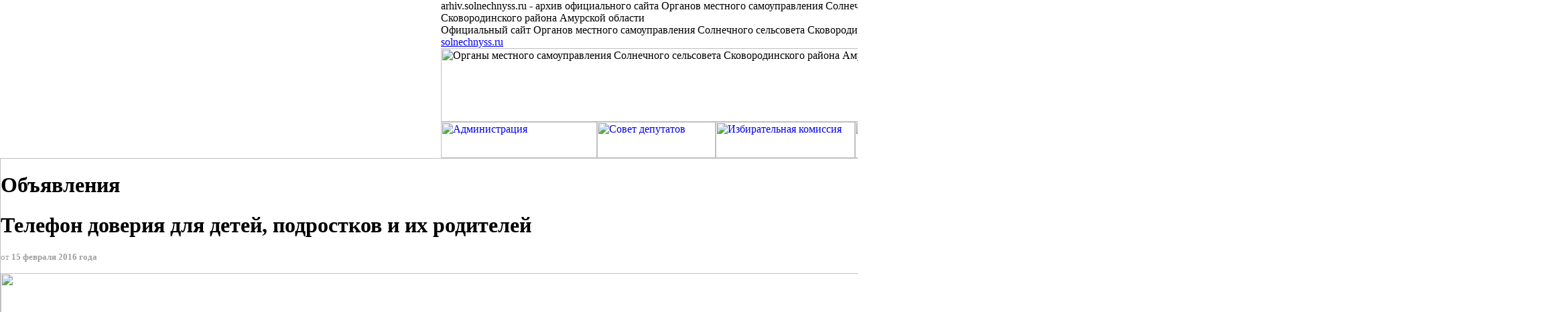

--- FILE ---
content_type: text/html; charset=windows-1251
request_url: http://arhiv.solnechnyss.ru/obyavlenie.php?id_obyavleniya=46&razdel=obyavleniya
body_size: 143023
content:
<HTML>
<HEAD>
<TITLE>Телефон доверия для детей, подростков и их родителей. Объявления. Органы местного самоуправления Солнечного сельсовета Сковородинского района Амурской области</TITLE>
<meta http-equiv="Page-Enter" content="progid:DXImageTransform.Microsoft.Fade(Duration=2)">
<META http-equiv="Content-Type" content="text/html;" charset="windows-1251">
<META name="keywords" content="Телефон доверия для детей, подростков и их родителей, Объявления, Солнечный сельсовет, Солнечное сельское поселение, Солнечное муниципальное образование, Администрация Солнечного сельсовета, Совет депутатов Солнечного сельсовета, Избирательная комиссия Солнечного сельсовета, железнодорожная станция Бам, Сковородинский район, Амурская область, Российская Федерация">
<META name="description" content="Телефон доверия для детей, подростков и их родителей. Объявления. www.arhiv.solnechnyss.ru - официальный сайт Органов местного самоуправления Солнечного сельсовета Сковородинского района Амурской области">  <META name="Robots" content="all">
  <link rel="StyleSheet" href="./css/copylencocss.css" type="text/css" media="screen" />
  <link rel="stylesheet" href="./css/font-awesome.css">
  <!-- слайдер новостей и объявлений -->
  <script src="http://ajax.googleapis.com/ajax/libs/jquery/1.11.0/jquery.min.js"></script>
  <link rel="stylesheet" href="./css/bootstrap.min.css">
  <script src="./js/jquery.bootstrap.newsbox.min.js" type="text/javascript"></script>
  <!-- / слайдер новостей и объявлений -->
  <!-- горизонтальная карусель -->
  <script type="text/javascript" src="./js/hcarusel/jCarouselLite.js"></script>
  <script type="text/javascript">
  $(document).ready(function() {
  $(".gallery").jCarouselLite({
  btnNext: ".go-right",
  btnPrev: ".go-left",
  mouseWheel: true,
  auto: 4000,
  speed: 400,
  vertical: false,
  circular: true,
  visible: 5,
  start: 0,
  scroll: 1
  });
  });
  </script>
  <!-- / горизонтальная карусель -->
  <!-- / просмотр картинок -->
  <script type="text/javascript" src="./js/todo.js"></script>
  <script type="text/javascript">
    todo.onload(function(){
         todo.gallery('gallery');
    });
  </script>
  <!-- / просмотр картинок -->
  <!--  прокрутка вверх-вниз -->
  <script type='text/javascript' src='./js/scrollupdown.js'></script>
  <!--  / прокрутка вверх-вниз -->
  </HEAD>
  <BODY leftpadding="0" toppadding="0" rightpadding="0" bottompadding="0" leftmargin="0" topmargin="0" rightmargin="0" bottommargin="0"
  bgcolor="#FFFFFF" background="./dis/bg.jpg">
  <table border="0" cellpadding="0" cellspacing="0" width="100%" height="100%">
  <tbody>
  <tr>
  <td width="100%" height="194" valign="top" align="left">
  <table border="0" cellpadding="0" cellspacing="0" width="100%" height="194">
  <tbody>
  <tr>
  <td width="50%" height="30" background="./dis/topbg.jpg"></td>
  <td width="1024" height="30" background="./dis/topline.jpg" valign="top" align="left" colspan="5">
  <div align="left" id="copylencotopstyle" class="copylencotopstyle">
  <a href="./test.php"><img src="./dis/nosee.png" align="right" width="265" height="30" alt="версия для слабовидящих"
  title="версия для слабовидящих" border="0"></a>arhiv.solnechnyss.ru <a name='up'>-</a> архив официального сайта Органов местного самоуправления Солнечного сельсовета Сковородинского района Амурской области<br />Официальный сайт Органов местного самоуправления Солнечного сельсовета Сковородинского района Амурской области расположен по адресу <a href='http://solnechnyss.ru/'>solnechnyss.ru</a></div>
  </td>
  <td width="50%" height="30" background="./dis/topbg.jpg"></td>
  </tr>
  <tr>
  <td width="50%" height="110" background="./dis/topbg.jpg"></td>
  <td width="1024" height="110" background="./dis/topbg.jpg" valign="top" align="left" colspan="5">
  <img src="./dis/center.jpg" width="1024" height="110" alt="Органы местного самоуправления Солнечного сельсовета Сковородинского района Амурской области" title="Органы местного самоуправления Солнечного сельсовета Сковородинского района Амурской области" border="0">
  </td>
  <td width="50%" height="110" background="./dis/topbg.jpg"></td>
  </tr>
  <tr>
  <td width="50%" height="54" background="./dis/topmenubg.jpg"></td>
  <td width="233" height="54" background="./dis/topbgmenu.jpg" valign="top" align="left">
  <a href="./contacts.php?blok=adm"><img src="./dis/top_admin_off.jpg" width="233" height="54" alt="Администрация" title="Администрация" border="0"></a>
  </td><td width="177" height="54" background="./dis/topbgmenu.jpg" valign="top" align="left">
  <a href="./sovet_deputatov.php?blok=sd"><img src="./dis/top_sd_off.jpg" width="177" height="54" alt="Совет депутатов" title="Совет депутатов" border="0"></a>
  </td><td width="208" height="54" background="./dis/topbgmenu.jpg" valign="top" align="left"><a href="./ik.php?blok=ik"><img src="./dis/top_ik_off.jpg" width="208" height="54" alt="Избирательная комиссия" title="Избирательная комиссия" border="0"></a>
  </td><td width="170" height="54" background="./dis/topbgmenu.jpg" valign="top" align="left">
  <a href="./priemonline.php?blok=priemnaya"><img src="./dis/top_priemonline_off.jpg" width="170" height="54" alt="интернет-приёмная" title="интернет-приёмная" border="0"></a>
  </td><td width="236" height="54" background="./dis/topbgmenu.jpg" valign="top" align="left">
  <a href="./mzt.php?blok=mzt"><img src="./dis/top_mzt_off.jpg" width="236" height="54" alt="муниципальные закупки и торги"
  title="муниципальные закупки и торги" border="0"></a>
  </td>
  <td width="50%" height="54" background="./dis/topmenubg.jpg"></td>
  </tr>
  </tbody>
  </table>
  </td>
  </tr><tr>
        <td width="100%" height="100%" valign="top" align="left" background="./dis/bg1.jpg">
        <table border="0" cellpadding="0" cellspacing="0" width="100%">
        <tbody>
        <tr>
        <td width="50%" width="100%"></td>
        <td width="960" width="100%" valign="top" align="left">
        <div align="left" id="copylencotextstyle" class="copylencotextstyle" style="border: 1px solid #C0C0C0; background-color: #FFFFFF"><h1>Объявления</h1><div align="left" class="copylencoline"><img src="./dis/line.jpg" width="940" height="1" border="0"></div><table border="0" cellpadding="0" cellspacing="0" width="100%"><tbody></tr><td valign="top" align="left"><H1>Телефон доверия для детей, подростков и их родителей</H1><font color=#9E9E9E><small>от&nbsp;<b>15&nbsp;февраля&nbsp;2016&nbsp;года</b></small></font>
            <br /><p><img src="/files/images/2016-02-15-1761925572.jpg" alt="" width="2338" height="1700" /></p></td></tr></tr><td valign="top" align="left" id="copylencotextstyle" class="copylencotextstyle"><a href='./obyavleniya.php?razdel=obyavleniya'><b>&larr; <small>Все объявления</small> &larr;</b></a></td></tr><tbody></table><br /></div>
         </td>
         <td width="50%" height="100%"></td>
         </tr>
         </tbody>
         </table>
         </td>
         </tr><!-- информация по ГО и ЧС -->
  <tr>
            <td width="100%" valign="top" align="left" background="./dis/bg1.jpg">
            <table border="0" cellpadding="0" cellspacing="0" width="100%">
            <tbody>
            <tr>
            <td width="50%"></td>
            <td width="950"><div class="panel panel-default"><div class="panel-heading">Информация по гражданской обороне и чрезвычайным ситуациям</div><div class="panel-body"><ul class="goishcslider"><li class="news-item"><table width="910" cellpadding="4"><tr><td width=80><a href='./go_i_chs_str.php?id_page=106&razdel=go_i_chs'><img src='./dis/goichsicon.png'
                               alt=О комплексе метеорологических явлений на 18-19 июля 2017  title=О комплексе метеорологических явлений на 18-19 июля 2017  border=0 align=left
                               width=60 height=60 vspace=5 hspace=5></a></td><td id=stranica><font color='#D70000'><small>17&nbsp;июля&nbsp;2017&nbsp;года</small></font>&nbsp;|&nbsp;<a href='./go_i_chs_str.php?id_page=106&razdel=go_i_chs'>О комплексе метеорологических явлений на 18-19 июля 2017 </a></td></tr></table></li><li class="news-item"><table width="910" cellpadding="4"><tr><td width=80><a href='./go_i_chs_str.php?id_page=105&razdel=go_i_chs'><img src='./dis/goichsicon.png'
                               alt=Об ожидаемых опасных погодных явлениях на 10-11 июля title=Об ожидаемых опасных погодных явлениях на 10-11 июля border=0 align=left
                               width=60 height=60 vspace=5 hspace=5></a></td><td id=stranica><font color='#D70000'><small>07&nbsp;июля&nbsp;2017&nbsp;года</small></font>&nbsp;|&nbsp;<a href='./go_i_chs_str.php?id_page=105&razdel=go_i_chs'>Об ожидаемых опасных погодных явлениях на 10-11 июля</a></td></tr></table></li><li class="news-item"><table width="910" cellpadding="4"><tr><td width=80><a href='./go_i_chs_str.php?id_page=104&razdel=go_i_chs'><img src='./dis/goichsicon.png'
                               alt=Опасные погодные явления с 02.07.2017 по 08.07.2017 title=Опасные погодные явления с 02.07.2017 по 08.07.2017 border=0 align=left
                               width=60 height=60 vspace=5 hspace=5></a></td><td id=stranica><font color='#D70000'><small>04&nbsp;июля&nbsp;2017&nbsp;года</small></font>&nbsp;|&nbsp;<a href='./go_i_chs_str.php?id_page=104&razdel=go_i_chs'>Опасные погодные явления с 02.07.2017 по 08.07.2017</a></td></tr></table></li><li class="news-item"><table width="910" cellpadding="4"><tr><td width=80><a href='./go_i_chs_str.php?id_page=103&razdel=go_i_chs'><img src='./dis/goichsicon.png'
                               alt=Об ожидаемых опасных погодных условиях на 28 и 29 июня 2017 года title=Об ожидаемых опасных погодных условиях на 28 и 29 июня 2017 года border=0 align=left
                               width=60 height=60 vspace=5 hspace=5></a></td><td id=stranica><font color='#D70000'><small>28&nbsp;июня&nbsp;2017&nbsp;года</small></font>&nbsp;|&nbsp;<a href='./go_i_chs_str.php?id_page=103&razdel=go_i_chs'>Об ожидаемых опасных погодных условиях на 28 и 29 июня 2017 года</a></td></tr></table></li><li class="news-item"><table width="910" cellpadding="4"><tr><td width=80><a href='./go_i_chs_str.php?id_page=101&razdel=go_i_chs'><img src='./dis/goichsicon.png'
                               alt=Предупреждение на 19 июня 2017 года title=Предупреждение на 19 июня 2017 года border=0 align=left
                               width=60 height=60 vspace=5 hspace=5></a></td><td id=stranica><font color='#D70000'><small>19&nbsp;июня&nbsp;2017&nbsp;года</small></font>&nbsp;|&nbsp;<a href='./go_i_chs_str.php?id_page=101&razdel=go_i_chs'>Предупреждение на 19 июня 2017 года</a></td></tr></table></li><li class="news-item"><table width="910" cellpadding="4"><tr><td width=80><a href='./go_i_chs_str.php?id_page=102&razdel=go_i_chs'><img src='./dis/goichsicon.png'
                               alt=Об ожидаемых погодных явлениях на 22-26 июня 2017 года title=Об ожидаемых погодных явлениях на 22-26 июня 2017 года border=0 align=left
                               width=60 height=60 vspace=5 hspace=5></a></td><td id=stranica><font color='#D70000'><small>19&nbsp;июня&nbsp;2017&nbsp;года</small></font>&nbsp;|&nbsp;<a href='./go_i_chs_str.php?id_page=102&razdel=go_i_chs'>Об ожидаемых погодных явлениях на 22-26 июня 2017 года</a></td></tr></table></li><li class="news-item"><table width="910" cellpadding="4"><tr><td width=80><a href='./go_i_chs_str.php?id_page=100&razdel=go_i_chs'><img src='./dis/goichsicon.png'
                               alt=Об ожидаемых погодных условиях на 17-20 июня 2017 года title=Об ожидаемых погодных условиях на 17-20 июня 2017 года border=0 align=left
                               width=60 height=60 vspace=5 hspace=5></a></td><td id=stranica><font color='#D70000'><small>16&nbsp;июня&nbsp;2017&nbsp;года</small></font>&nbsp;|&nbsp;<a href='./go_i_chs_str.php?id_page=100&razdel=go_i_chs'>Об ожидаемых погодных условиях на 17-20 июня 2017 года</a></td></tr></table></li><li class="news-item"><table width="910" cellpadding="4"><tr><td width=80><a href='./go_i_chs_str.php?id_page=99&razdel=go_i_chs'><img src='./dis/goichsicon.png'
                               alt=Предупреждение на 31 мая и 1 июня 2017 года title=Предупреждение на 31 мая и 1 июня 2017 года border=0 align=left
                               width=60 height=60 vspace=5 hspace=5></a></td><td id=stranica><font color='#D70000'><small>29&nbsp;мая&nbsp;2017&nbsp;года</small></font>&nbsp;|&nbsp;<a href='./go_i_chs_str.php?id_page=99&razdel=go_i_chs'>Предупреждение на 31 мая и 1 июня 2017 года</a></td></tr></table></li><li class="news-item"><table width="910" cellpadding="4"><tr><td width=80><a href='./go_i_chs_str.php?id_page=98&razdel=go_i_chs'><img src='./dis/goichsicon.png'
                               alt=Об ожидаемых погодных явлениях на 20-22 мая 2017 года title=Об ожидаемых погодных явлениях на 20-22 мая 2017 года border=0 align=left
                               width=60 height=60 vspace=5 hspace=5></a></td><td id=stranica><font color='#D70000'><small>19&nbsp;мая&nbsp;2017&nbsp;года</small></font>&nbsp;|&nbsp;<a href='./go_i_chs_str.php?id_page=98&razdel=go_i_chs'>Об ожидаемых погодных явлениях на 20-22 мая 2017 года</a></td></tr></table></li><li class="news-item"><table width="910" cellpadding="4"><tr><td width=80><a href='./go_i_chs_str.php?id_page=97&razdel=go_i_chs'><img src='./dis/goichsicon.png'
                               alt=О прохождении серии циклонов с 17-21 мая 2017 года title=О прохождении серии циклонов с 17-21 мая 2017 года border=0 align=left
                               width=60 height=60 vspace=5 hspace=5></a></td><td id=stranica><font color='#D70000'><small>16&nbsp;мая&nbsp;2017&nbsp;года</small></font>&nbsp;|&nbsp;<a href='./go_i_chs_str.php?id_page=97&razdel=go_i_chs'>О прохождении серии циклонов с 17-21 мая 2017 года</a></td></tr></table></li><li class="news-item"><table width="910" cellpadding="4"><tr><td width=80><a href='./go_i_chs_str.php?id_page=96&razdel=go_i_chs'><img src='./dis/goichsicon.png'
                               alt=Предупреждение на 6 мая 2017 года title=Предупреждение на 6 мая 2017 года border=0 align=left
                               width=60 height=60 vspace=5 hspace=5></a></td><td id=stranica><font color='#D70000'><small>05&nbsp;мая&nbsp;2017&nbsp;года</small></font>&nbsp;|&nbsp;<a href='./go_i_chs_str.php?id_page=96&razdel=go_i_chs'>Предупреждение на 6 мая 2017 года</a></td></tr></table></li><li class="news-item"><table width="910" cellpadding="4"><tr><td width=80><a href='./go_i_chs_str.php?id_page=95&razdel=go_i_chs'><img src='./dis/goichsicon.png'
                               alt=Предупреждение на 3-4 мая 2017 года title=Предупреждение на 3-4 мая 2017 года border=0 align=left
                               width=60 height=60 vspace=5 hspace=5></a></td><td id=stranica><font color='#D70000'><small>02&nbsp;мая&nbsp;2017&nbsp;года</small></font>&nbsp;|&nbsp;<a href='./go_i_chs_str.php?id_page=95&razdel=go_i_chs'>Предупреждение на 3-4 мая 2017 года</a></td></tr></table></li><li class="news-item"><table width="910" cellpadding="4"><tr><td width=80><a href='./go_i_chs_str.php?id_page=94&razdel=go_i_chs'><img src='./dis/goichsicon.png'
                               alt=Прокуратура Сковородинского района разъясняет об ответственности за выжигание сухой	травы на землях сельскохозяйственного назначения title=Прокуратура Сковородинского района разъясняет об ответственности за выжигание сухой	травы на землях сельскохозяйственного назначения border=0 align=left
                               width=60 height=60 vspace=5 hspace=5></a></td><td id=stranica><font color='#D70000'><small>05&nbsp;апреля&nbsp;2017&nbsp;года</small></font>&nbsp;|&nbsp;<a href='./go_i_chs_str.php?id_page=94&razdel=go_i_chs'>Прокуратура Сковородинского района разъясняет об ответственности за выжигание сухой	травы на землях сельскохозяйственного назначения</a></td></tr></table></li><li class="news-item"><table width="910" cellpadding="4"><tr><td width=80><a href='./go_i_chs_str.php?id_page=93&razdel=go_i_chs'><img src='./dis/goichsicon.png'
                               alt=Об ожидаемых погодных явлениях в период с 5-10 апреля 2017 года title=Об ожидаемых погодных явлениях в период с 5-10 апреля 2017 года border=0 align=left
                               width=60 height=60 vspace=5 hspace=5></a></td><td id=stranica><font color='#D70000'><small>04&nbsp;апреля&nbsp;2017&nbsp;года</small></font>&nbsp;|&nbsp;<a href='./go_i_chs_str.php?id_page=93&razdel=go_i_chs'>Об ожидаемых погодных явлениях в период с 5-10 апреля 2017 года</a></td></tr></table></li><li class="news-item"><table width="910" cellpadding="4"><tr><td width=80><a href='./go_i_chs_str.php?id_page=92&razdel=go_i_chs'><img src='./dis/goichsicon.png'
                               alt=Предупреждение на 7 марта title=Предупреждение на 7 марта border=0 align=left
                               width=60 height=60 vspace=5 hspace=5></a></td><td id=stranica><font color='#D70000'><small>07&nbsp;марта&nbsp;2017&nbsp;года</small></font>&nbsp;|&nbsp;<a href='./go_i_chs_str.php?id_page=92&razdel=go_i_chs'>Предупреждение на 7 марта</a></td></tr></table></li><li class="news-item"><table width="910" cellpadding="4"><tr><td width=80><a href='./go_i_chs_str.php?id_page=91&razdel=go_i_chs'><img src='./dis/goichsicon.png'
                               alt=Усиление северо-западного ветра 17.02.2017 года title=Усиление северо-западного ветра 17.02.2017 года border=0 align=left
                               width=60 height=60 vspace=5 hspace=5></a></td><td id=stranica><font color='#D70000'><small>17&nbsp;февраля&nbsp;2017&nbsp;года</small></font>&nbsp;|&nbsp;<a href='./go_i_chs_str.php?id_page=91&razdel=go_i_chs'>Усиление северо-западного ветра 17.02.2017 года</a></td></tr></table></li><li class="news-item"><table width="910" cellpadding="4"><tr><td width=80><a href='./go_i_chs_str.php?id_page=90&razdel=go_i_chs'><img src='./dis/goichsicon.png'
                               alt=О прохождении активного западного циклона title=О прохождении активного западного циклона border=0 align=left
                               width=60 height=60 vspace=5 hspace=5></a></td><td id=stranica><font color='#D70000'><small>28&nbsp;ноября&nbsp;2016&nbsp;года</small></font>&nbsp;|&nbsp;<a href='./go_i_chs_str.php?id_page=90&razdel=go_i_chs'>О прохождении активного западного циклона</a></td></tr></table></li><li class="news-item"><table width="910" cellpadding="4"><tr><td width=80><a href='./go_i_chs_str.php?id_page=89&razdel=go_i_chs'><img src='./dis/goichsicon.png'
                               alt=Памятка о мерах пожарной безопасности в жилом секторе title=Памятка о мерах пожарной безопасности в жилом секторе border=0 align=left
                               width=60 height=60 vspace=5 hspace=5></a></td><td id=stranica><font color='#D70000'><small>18&nbsp;ноября&nbsp;2016&nbsp;года</small></font>&nbsp;|&nbsp;<a href='./go_i_chs_str.php?id_page=89&razdel=go_i_chs'>Памятка о мерах пожарной безопасности в жилом секторе</a></td></tr></table></li><li class="news-item"><table width="910" cellpadding="4"><tr><td width=80><a href='./go_i_chs_str.php?id_page=88&razdel=go_i_chs'><img src='./dis/goichsicon.png'
                               alt=Об ожидаемых погодных условиях на 11-12 ноября 2016 года title=Об ожидаемых погодных условиях на 11-12 ноября 2016 года border=0 align=left
                               width=60 height=60 vspace=5 hspace=5></a></td><td id=stranica><font color='#D70000'><small>08&nbsp;ноября&nbsp;2016&nbsp;года</small></font>&nbsp;|&nbsp;<a href='./go_i_chs_str.php?id_page=88&razdel=go_i_chs'>Об ожидаемых погодных условиях на 11-12 ноября 2016 года</a></td></tr></table></li><li class="news-item"><table width="910" cellpadding="4"><tr><td width=80><a href='./go_i_chs_str.php?id_page=87&razdel=go_i_chs'><img src='./dis/goichsicon.png'
                               alt=Об ожидаемых погодных условиях в период с 16-18 октября 2016 года title=Об ожидаемых погодных условиях в период с 16-18 октября 2016 года border=0 align=left
                               width=60 height=60 vspace=5 hspace=5></a></td><td id=stranica><font color='#D70000'><small>13&nbsp;октября&nbsp;2016&nbsp;года</small></font>&nbsp;|&nbsp;<a href='./go_i_chs_str.php?id_page=87&razdel=go_i_chs'>Об ожидаемых погодных условиях в период с 16-18 октября 2016 года</a></td></tr></table></li><li class="news-item"><table width="910" cellpadding="4"><tr><td width=80><a href='./go_i_chs_str.php?id_page=86&razdel=go_i_chs'><img src='./dis/goichsicon.png'
                               alt=Об ожидаемых погодных явлениях на 28 сентября 2016 года title=Об ожидаемых погодных явлениях на 28 сентября 2016 года border=0 align=left
                               width=60 height=60 vspace=5 hspace=5></a></td><td id=stranica><font color='#D70000'><small>27&nbsp;сентября&nbsp;2016&nbsp;года</small></font>&nbsp;|&nbsp;<a href='./go_i_chs_str.php?id_page=86&razdel=go_i_chs'>Об ожидаемых погодных явлениях на 28 сентября 2016 года</a></td></tr></table></li><li class="news-item"><table width="910" cellpadding="4"><tr><td width=80><a href='./go_i_chs_str.php?id_page=85&razdel=go_i_chs'><img src='./dis/goichsicon.png'
                               alt=Об ожидаемых погодных условиях на 25-27 сентября title=Об ожидаемых погодных условиях на 25-27 сентября border=0 align=left
                               width=60 height=60 vspace=5 hspace=5></a></td><td id=stranica><font color='#D70000'><small>20&nbsp;сентября&nbsp;2016&nbsp;года</small></font>&nbsp;|&nbsp;<a href='./go_i_chs_str.php?id_page=85&razdel=go_i_chs'>Об ожидаемых погодных условиях на 25-27 сентября</a></td></tr></table></li><li class="news-item"><table width="910" cellpadding="4"><tr><td width=80><a href='./go_i_chs_str.php?id_page=84&razdel=go_i_chs'><img src='./dis/goichsicon.png'
                               alt=Штормовое предупреждение на 30-31 августа 2016 года title=Штормовое предупреждение на 30-31 августа 2016 года border=0 align=left
                               width=60 height=60 vspace=5 hspace=5></a></td><td id=stranica><font color='#D70000'><small>29&nbsp;августа&nbsp;2016&nbsp;года</small></font>&nbsp;|&nbsp;<a href='./go_i_chs_str.php?id_page=84&razdel=go_i_chs'>Штормовое предупреждение на 30-31 августа 2016 года</a></td></tr></table></li><li class="news-item"><table width="910" cellpadding="4"><tr><td width=80><a href='./go_i_chs_str.php?id_page=80&razdel=go_i_chs'><img src='./dis/goichsicon.png'
                               alt=Ожидаемые погодные условия на 11-13 августа  2016 года title=Ожидаемые погодные условия на 11-13 августа  2016 года border=0 align=left
                               width=60 height=60 vspace=5 hspace=5></a></td><td id=stranica><font color='#D70000'><small>08&nbsp;августа&nbsp;2016&nbsp;года</small></font>&nbsp;|&nbsp;<a href='./go_i_chs_str.php?id_page=80&razdel=go_i_chs'>Ожидаемые погодные условия на 11-13 августа  2016 года</a></td></tr></table></li><li class="news-item"><table width="910" cellpadding="4"><tr><td width=80><a href='./go_i_chs_str.php?id_page=79&razdel=go_i_chs'><img src='./dis/goichsicon.png'
                               alt=Погода на 02.08.2016 года title=Погода на 02.08.2016 года border=0 align=left
                               width=60 height=60 vspace=5 hspace=5></a></td><td id=stranica><font color='#D70000'><small>02&nbsp;августа&nbsp;2016&nbsp;года</small></font>&nbsp;|&nbsp;<a href='./go_i_chs_str.php?id_page=79&razdel=go_i_chs'>Погода на 02.08.2016 года</a></td></tr></table></li><li class="news-item"><table width="910" cellpadding="4"><tr><td width=80><a href='./go_i_chs_str.php?id_page=78&razdel=go_i_chs'><img src='./dis/goichsicon.png'
                               alt=Ожидаемые погодные условия  на 01.08.2016 года title=Ожидаемые погодные условия  на 01.08.2016 года border=0 align=left
                               width=60 height=60 vspace=5 hspace=5></a></td><td id=stranica><font color='#D70000'><small>01&nbsp;августа&nbsp;2016&nbsp;года</small></font>&nbsp;|&nbsp;<a href='./go_i_chs_str.php?id_page=78&razdel=go_i_chs'>Ожидаемые погодные условия  на 01.08.2016 года</a></td></tr></table></li><li class="news-item"><table width="910" cellpadding="4"><tr><td width=80><a href='./go_i_chs_str.php?id_page=77&razdel=go_i_chs'><img src='./dis/goichsicon.png'
                               alt=Ожидаемые погодные условия на 23-25 июля 2016 года title=Ожидаемые погодные условия на 23-25 июля 2016 года border=0 align=left
                               width=60 height=60 vspace=5 hspace=5></a></td><td id=stranica><font color='#D70000'><small>21&nbsp;июля&nbsp;2016&nbsp;года</small></font>&nbsp;|&nbsp;<a href='./go_i_chs_str.php?id_page=77&razdel=go_i_chs'>Ожидаемые погодные условия на 23-25 июля 2016 года</a></td></tr></table></li><li class="news-item"><table width="910" cellpadding="4"><tr><td width=80><a href='./go_i_chs_str.php?id_page=76&razdel=go_i_chs'><img src='./dis/goichsicon.png'
                               alt=Циклон с 21-25 июля 2016 года title=Циклон с 21-25 июля 2016 года border=0 align=left
                               width=60 height=60 vspace=5 hspace=5></a></td><td id=stranica><font color='#D70000'><small>20&nbsp;июля&nbsp;2016&nbsp;года</small></font>&nbsp;|&nbsp;<a href='./go_i_chs_str.php?id_page=76&razdel=go_i_chs'>Циклон с 21-25 июля 2016 года</a></td></tr></table></li><li class="news-item"><table width="910" cellpadding="4"><tr><td width=80><a href='./go_i_chs_str.php?id_page=75&razdel=go_i_chs'><img src='./dis/goichsicon.png'
                               alt=Предупреждение об ожидаемых погодных условиях на 18 июля 2016 года title=Предупреждение об ожидаемых погодных условиях на 18 июля 2016 года border=0 align=left
                               width=60 height=60 vspace=5 hspace=5></a></td><td id=stranica><font color='#D70000'><small>18&nbsp;июля&nbsp;2016&nbsp;года</small></font>&nbsp;|&nbsp;<a href='./go_i_chs_str.php?id_page=75&razdel=go_i_chs'>Предупреждение об ожидаемых погодных условиях на 18 июля 2016 года</a></td></tr></table></li><li class="news-item"><table width="910" cellpadding="4"><tr><td width=80><a href='./go_i_chs_str.php?id_page=73&razdel=go_i_chs'><img src='./dis/goichsicon.png'
                               alt=Постановление Правительства Амурской области от 06.07.2016 года №294 " Об отмене особого противопожарного режима на территориях Зейского, Магдагачинского, Селемджинского, Сковородинского, Тындинского районов, городов Зея, Тында title=Постановление Правительства Амурской области от 06.07.2016 года №294 " Об отмене особого противопожарного режима на территориях Зейского, Магдагачинского, Селемджинского, Сковородинского, Тындинского районов, городов Зея, Тында border=0 align=left
                               width=60 height=60 vspace=5 hspace=5></a></td><td id=stranica><font color='#D70000'><small>11&nbsp;июля&nbsp;2016&nbsp;года</small></font>&nbsp;|&nbsp;<a href='./go_i_chs_str.php?id_page=73&razdel=go_i_chs'>Постановление Правительства Амурской области от 06.07.2016 года №294 " Об отмене особого противопожарного режима на территориях Зейского, Магдагачинского, Селемджинского, Сковородинского, Тындинского районов, городов Зея, Тында</a></td></tr></table></li><li class="news-item"><table width="910" cellpadding="4"><tr><td width=80><a href='./go_i_chs_str.php?id_page=74&razdel=go_i_chs'><img src='./dis/goichsicon.png'
                               alt=Постановление администрации Сковородинского района от 10.07.2016 года № 728 "О введении режима функционирования "Повышенная готовность" title=Постановление администрации Сковородинского района от 10.07.2016 года № 728 "О введении режима функционирования "Повышенная готовность" border=0 align=left
                               width=60 height=60 vspace=5 hspace=5></a></td><td id=stranica><font color='#D70000'><small>11&nbsp;июля&nbsp;2016&nbsp;года</small></font>&nbsp;|&nbsp;<a href='./go_i_chs_str.php?id_page=74&razdel=go_i_chs'>Постановление администрации Сковородинского района от 10.07.2016 года № 728 "О введении режима функционирования "Повышенная готовность"</a></td></tr></table></li><li class="news-item"><table width="910" cellpadding="4"><tr><td width=80><a href='./go_i_chs_str.php?id_page=72&razdel=go_i_chs'><img src='./dis/goichsicon.png'
                               alt=ОБ ОЖИДАЕМЫХ ПОГОДНЫХ УСЛОВИЯХ НА 27 МАЯ title=ОБ ОЖИДАЕМЫХ ПОГОДНЫХ УСЛОВИЯХ НА 27 МАЯ border=0 align=left
                               width=60 height=60 vspace=5 hspace=5></a></td><td id=stranica><font color='#D70000'><small>27&nbsp;мая&nbsp;2016&nbsp;года</small></font>&nbsp;|&nbsp;<a href='./go_i_chs_str.php?id_page=72&razdel=go_i_chs'>ОБ ОЖИДАЕМЫХ ПОГОДНЫХ УСЛОВИЯХ НА 27 МАЯ</a></td></tr></table></li><li class="news-item"><table width="910" cellpadding="4"><tr><td width=80><a href='./go_i_chs_str.php?id_page=71&razdel=go_i_chs'><img src='./dis/goichsicon.png'
                               alt=Усиление ветра 13 мая 2016 года title=Усиление ветра 13 мая 2016 года border=0 align=left
                               width=60 height=60 vspace=5 hspace=5></a></td><td id=stranica><font color='#D70000'><small>12&nbsp;мая&nbsp;2016&nbsp;года</small></font>&nbsp;|&nbsp;<a href='./go_i_chs_str.php?id_page=71&razdel=go_i_chs'>Усиление ветра 13 мая 2016 года</a></td></tr></table></li><li class="news-item"><table width="910" cellpadding="4"><tr><td width=80><a href='./go_i_chs_str.php?id_page=70&razdel=go_i_chs'><img src='./dis/goichsicon.png'
                               alt=Усиление ветра  на 11 мая 2016 года  title=Усиление ветра  на 11 мая 2016 года  border=0 align=left
                               width=60 height=60 vspace=5 hspace=5></a></td><td id=stranica><font color='#D70000'><small>11&nbsp;мая&nbsp;2016&nbsp;года</small></font>&nbsp;|&nbsp;<a href='./go_i_chs_str.php?id_page=70&razdel=go_i_chs'>Усиление ветра  на 11 мая 2016 года </a></td></tr></table></li><li class="news-item"><table width="910" cellpadding="4"><tr><td width=80><a href='./go_i_chs_str.php?id_page=69&razdel=go_i_chs'><img src='./dis/goichsicon.png'
                               alt=Штормовое предупреждение на 10 мая 2016 год title=Штормовое предупреждение на 10 мая 2016 год border=0 align=left
                               width=60 height=60 vspace=5 hspace=5></a></td><td id=stranica><font color='#D70000'><small>10&nbsp;мая&nbsp;2016&nbsp;года</small></font>&nbsp;|&nbsp;<a href='./go_i_chs_str.php?id_page=69&razdel=go_i_chs'>Штормовое предупреждение на 10 мая 2016 год</a></td></tr></table></li><li class="news-item"><table width="910" cellpadding="4"><tr><td width=80><a href='./go_i_chs_str.php?id_page=68&razdel=go_i_chs'><img src='./dis/goichsicon.png'
                               alt=Ухудшение погодных условий на 4 мая 2016 года title=Ухудшение погодных условий на 4 мая 2016 года border=0 align=left
                               width=60 height=60 vspace=5 hspace=5></a></td><td id=stranica><font color='#D70000'><small>04&nbsp;мая&nbsp;2016&nbsp;года</small></font>&nbsp;|&nbsp;<a href='./go_i_chs_str.php?id_page=68&razdel=go_i_chs'>Ухудшение погодных условий на 4 мая 2016 года</a></td></tr></table></li><li class="news-item"><table width="910" cellpadding="4"><tr><td width=80><a href='./go_i_chs_str.php?id_page=67&razdel=go_i_chs'><img src='./dis/goichsicon.png'
                               alt=Прохождение серии циклонов на 1-5 мая 2016 года title=Прохождение серии циклонов на 1-5 мая 2016 года border=0 align=left
                               width=60 height=60 vspace=5 hspace=5></a></td><td id=stranica><font color='#D70000'><small>29&nbsp;апреля&nbsp;2016&nbsp;года</small></font>&nbsp;|&nbsp;<a href='./go_i_chs_str.php?id_page=67&razdel=go_i_chs'>Прохождение серии циклонов на 1-5 мая 2016 года</a></td></tr></table></li><li class="news-item"><table width="910" cellpadding="4"><tr><td width=80><a href='./go_i_chs_str.php?id_page=66&razdel=go_i_chs'><img src='./dis/goichsicon.png'
                               alt=Неблагоприятные погодные условия на 21 апреля 2016 года. title=Неблагоприятные погодные условия на 21 апреля 2016 года. border=0 align=left
                               width=60 height=60 vspace=5 hspace=5></a></td><td id=stranica><font color='#D70000'><small>20&nbsp;апреля&nbsp;2016&nbsp;года</small></font>&nbsp;|&nbsp;<a href='./go_i_chs_str.php?id_page=66&razdel=go_i_chs'>Неблагоприятные погодные условия на 21 апреля 2016 года.</a></td></tr></table></li><li class="news-item"><table width="910" cellpadding="4"><tr><td width=80><a href='./go_i_chs_str.php?id_page=65&razdel=go_i_chs'><img src='./dis/goichsicon.png'
                               alt=Ухудшение погодных условий на 7 апреля title=Ухудшение погодных условий на 7 апреля border=0 align=left
                               width=60 height=60 vspace=5 hspace=5></a></td><td id=stranica><font color='#D70000'><small>07&nbsp;апреля&nbsp;2016&nbsp;года</small></font>&nbsp;|&nbsp;<a href='./go_i_chs_str.php?id_page=65&razdel=go_i_chs'>Ухудшение погодных условий на 7 апреля</a></td></tr></table></li><li class="news-item"><table width="910" cellpadding="4"><tr><td width=80><a href='./go_i_chs_str.php?id_page=83&razdel=go_i_chs'><img src='./dis/goichsicon.png'
                               alt=О  внесении изменений и дополнений в состав  добровольной пожарной дружины  муниципального образования Солнечный сельсовет  title=О  внесении изменений и дополнений в состав  добровольной пожарной дружины  муниципального образования Солнечный сельсовет  border=0 align=left
                               width=60 height=60 vspace=5 hspace=5></a></td><td id=stranica><font color='#D70000'><small>01&nbsp;апреля&nbsp;2016&nbsp;года</small></font>&nbsp;|&nbsp;<a href='./go_i_chs_str.php?id_page=83&razdel=go_i_chs'>О  внесении изменений и дополнений в состав  добровольной пожарной дружины  муниципального образования Солнечный сельсовет </a></td></tr></table></li><li class="news-item"><table width="910" cellpadding="4"><tr><td width=80><a href='./go_i_chs_str.php?id_page=64&razdel=go_i_chs'><img src='./dis/goichsicon.png'
                               alt=Ухудшение погодных условий на 1 и 2 апреля title=Ухудшение погодных условий на 1 и 2 апреля border=0 align=left
                               width=60 height=60 vspace=5 hspace=5></a></td><td id=stranica><font color='#D70000'><small>30&nbsp;марта&nbsp;2016&nbsp;года</small></font>&nbsp;|&nbsp;<a href='./go_i_chs_str.php?id_page=64&razdel=go_i_chs'>Ухудшение погодных условий на 1 и 2 апреля</a></td></tr></table></li><li class="news-item"><table width="910" cellpadding="4"><tr><td width=80><a href='./go_i_chs_str.php?id_page=63&razdel=go_i_chs'><img src='./dis/goichsicon.png'
                               alt=28 марта  на территории Амурской области ожидается усиление юго-восточного ветра title=28 марта  на территории Амурской области ожидается усиление юго-восточного ветра border=0 align=left
                               width=60 height=60 vspace=5 hspace=5></a></td><td id=stranica><font color='#D70000'><small>28&nbsp;марта&nbsp;2016&nbsp;года</small></font>&nbsp;|&nbsp;<a href='./go_i_chs_str.php?id_page=63&razdel=go_i_chs'>28 марта  на территории Амурской области ожидается усиление юго-восточного ветра</a></td></tr></table></li><li class="news-item"><table width="910" cellpadding="4"><tr><td width=80><a href='./go_i_chs_str.php?id_page=81&razdel=go_i_chs'><img src='./dis/goichsicon.png'
                               alt=Об утверждении Плана взаимодействия сил и средств, привлекаемых к тушению  лесных пожаров, угрожающих населенным пунктам и объектам экономики на территории муниципального образования Солнечный сельсовет title=Об утверждении Плана взаимодействия сил и средств, привлекаемых к тушению  лесных пожаров, угрожающих населенным пунктам и объектам экономики на территории муниципального образования Солнечный сельсовет border=0 align=left
                               width=60 height=60 vspace=5 hspace=5></a></td><td id=stranica><font color='#D70000'><small>24&nbsp;марта&nbsp;2016&nbsp;года</small></font>&nbsp;|&nbsp;<a href='./go_i_chs_str.php?id_page=81&razdel=go_i_chs'>Об утверждении Плана взаимодействия сил и средств, привлекаемых к тушению  лесных пожаров, угрожающих населенным пунктам и объектам экономики на территории муниципального образования Солнечный сельсовет</a></td></tr></table></li><li class="news-item"><table width="910" cellpadding="4"><tr><td width=80><a href='./go_i_chs_str.php?id_page=82&razdel=go_i_chs'><img src='./dis/goichsicon.png'
                               alt=О мерах по обеспечению пожарной безопасности в лесах на территории муниципального образования Солнечный сельсовет title=О мерах по обеспечению пожарной безопасности в лесах на территории муниципального образования Солнечный сельсовет border=0 align=left
                               width=60 height=60 vspace=5 hspace=5></a></td><td id=stranica><font color='#D70000'><small>24&nbsp;марта&nbsp;2016&nbsp;года</small></font>&nbsp;|&nbsp;<a href='./go_i_chs_str.php?id_page=82&razdel=go_i_chs'>О мерах по обеспечению пожарной безопасности в лесах на территории муниципального образования Солнечный сельсовет</a></td></tr></table></li><li class="news-item"><table width="910" cellpadding="4"><tr><td width=80><a href='./go_i_chs_str.php?id_page=62&razdel=go_i_chs'><img src='./dis/goichsicon.png'
                               alt=Предупреждение на 17-18 марта 2016 года title=Предупреждение на 17-18 марта 2016 года border=0 align=left
                               width=60 height=60 vspace=5 hspace=5></a></td><td id=stranica><font color='#D70000'><small>15&nbsp;марта&nbsp;2016&nbsp;года</small></font>&nbsp;|&nbsp;<a href='./go_i_chs_str.php?id_page=62&razdel=go_i_chs'>Предупреждение на 17-18 марта 2016 года</a></td></tr></table></li><li class="news-item"><table width="910" cellpadding="4"><tr><td width=80><a href='./go_i_chs_str.php?id_page=61&razdel=go_i_chs'><img src='./dis/goichsicon.png'
                               alt=Ухудшение погодных условий  с 12-14 марта  title=Ухудшение погодных условий  с 12-14 марта  border=0 align=left
                               width=60 height=60 vspace=5 hspace=5></a></td><td id=stranica><font color='#D70000'><small>11&nbsp;марта&nbsp;2016&nbsp;года</small></font>&nbsp;|&nbsp;<a href='./go_i_chs_str.php?id_page=61&razdel=go_i_chs'>Ухудшение погодных условий  с 12-14 марта </a></td></tr></table></li><li class="news-item"><table width="910" cellpadding="4"><tr><td width=80><a href='./go_i_chs_str.php?id_page=60&razdel=go_i_chs'><img src='./dis/goichsicon.png'
                               alt=Предупреждение  title=Предупреждение  border=0 align=left
                               width=60 height=60 vspace=5 hspace=5></a></td><td id=stranica><font color='#D70000'><small>10&nbsp;марта&nbsp;2016&nbsp;года</small></font>&nbsp;|&nbsp;<a href='./go_i_chs_str.php?id_page=60&razdel=go_i_chs'>Предупреждение </a></td></tr></table></li><li class="news-item"><table width="910" cellpadding="4"><tr><td width=80><a href='./go_i_chs_str.php?id_page=56&razdel=go_i_chs'><img src='./dis/goichsicon.png'
                               alt=Предупреждение об ожидаемых погодных явлениях на 5-6 марта 2016 года title=Предупреждение об ожидаемых погодных явлениях на 5-6 марта 2016 года border=0 align=left
                               width=60 height=60 vspace=5 hspace=5></a></td><td id=stranica><font color='#D70000'><small>03&nbsp;марта&nbsp;2016&nbsp;года</small></font>&nbsp;|&nbsp;<a href='./go_i_chs_str.php?id_page=56&razdel=go_i_chs'>Предупреждение об ожидаемых погодных явлениях на 5-6 марта 2016 года</a></td></tr></table></li><li class="news-item"><table width="910" cellpadding="4"><tr><td width=80><a href='./go_i_chs_str.php?id_page=55&razdel=go_i_chs'><img src='./dis/goichsicon.png'
                               alt=В целях недопущения пожаров в жилье title=В целях недопущения пожаров в жилье border=0 align=left
                               width=60 height=60 vspace=5 hspace=5></a></td><td id=stranica><font color='#D70000'><small>15&nbsp;февраля&nbsp;2016&nbsp;года</small></font>&nbsp;|&nbsp;<a href='./go_i_chs_str.php?id_page=55&razdel=go_i_chs'>В целях недопущения пожаров в жилье</a></td></tr></table></li><li class="news-item"><table width="910" cellpadding="4"><tr><td width=80><a href='./go_i_chs_str.php?id_page=54&razdel=go_i_chs'><img src='./dis/goichsicon.png'
                               alt=Погодные условия на 12 февраля 2016 года!!! title=Погодные условия на 12 февраля 2016 года!!! border=0 align=left
                               width=60 height=60 vspace=5 hspace=5></a></td><td id=stranica><font color='#D70000'><small>11&nbsp;февраля&nbsp;2016&nbsp;года</small></font>&nbsp;|&nbsp;<a href='./go_i_chs_str.php?id_page=54&razdel=go_i_chs'>Погодные условия на 12 февраля 2016 года!!!</a></td></tr></table></li><li class="news-item"><table width="910" cellpadding="4"><tr><td width=80><a href='./go_i_chs_str.php?id_page=53&razdel=go_i_chs'><img src='./dis/goichsicon.png'
                               alt=Памятка по пожарной безопасности  title=Памятка по пожарной безопасности  border=0 align=left
                               width=60 height=60 vspace=5 hspace=5></a></td><td id=stranica><font color='#D70000'><small>10&nbsp;февраля&nbsp;2016&nbsp;года</small></font>&nbsp;|&nbsp;<a href='./go_i_chs_str.php?id_page=53&razdel=go_i_chs'>Памятка по пожарной безопасности </a></td></tr></table></li><li class="news-item"><table width="910" cellpadding="4"><tr><td width=80><a href='./go_i_chs_str.php?id_page=57&razdel=go_i_chs'><img src='./dis/goichsicon.png'
                               alt=Об утверждении Плана подготовки к весеннему  пожароопасному периоду 2016 года  на территории муниципального образования Солнечный сельсовет title=Об утверждении Плана подготовки к весеннему  пожароопасному периоду 2016 года  на территории муниципального образования Солнечный сельсовет border=0 align=left
                               width=60 height=60 vspace=5 hspace=5></a></td><td id=stranica><font color='#D70000'><small>05&nbsp;февраля&nbsp;2016&nbsp;года</small></font>&nbsp;|&nbsp;<a href='./go_i_chs_str.php?id_page=57&razdel=go_i_chs'>Об утверждении Плана подготовки к весеннему  пожароопасному периоду 2016 года  на территории муниципального образования Солнечный сельсовет</a></td></tr></table></li><li class="news-item"><table width="910" cellpadding="4"><tr><td width=80><a href='./go_i_chs_str.php?id_page=52&razdel=go_i_chs'><img src='./dis/goichsicon.png'
                               alt=Памятка ПБ в гаражной зоне title=Памятка ПБ в гаражной зоне border=0 align=left
                               width=60 height=60 vspace=5 hspace=5></a></td><td id=stranica><font color='#D70000'><small>08&nbsp;декабря&nbsp;2015&nbsp;года</small></font>&nbsp;|&nbsp;<a href='./go_i_chs_str.php?id_page=52&razdel=go_i_chs'>Памятка ПБ в гаражной зоне</a></td></tr></table></li><li class="news-item"><table width="910" cellpadding="4"><tr><td width=80><a href='./go_i_chs_str.php?id_page=51&razdel=go_i_chs'><img src='./dis/goichsicon.png'
                               alt=Экстремизм - угроза обществу title=Экстремизм - угроза обществу border=0 align=left
                               width=60 height=60 vspace=5 hspace=5></a></td><td id=stranica><font color='#D70000'><small>25&nbsp;ноября&nbsp;2015&nbsp;года</small></font>&nbsp;|&nbsp;<a href='./go_i_chs_str.php?id_page=51&razdel=go_i_chs'>Экстремизм - угроза обществу</a></td></tr></table></li><li class="news-item"><table width="910" cellpadding="4"><tr><td width=80><a href='./go_i_chs_str.php?id_page=50&razdel=go_i_chs'><img src='./dis/goichsicon.png'
                               alt=Правовая основа борьбы с терроризмом title=Правовая основа борьбы с терроризмом border=0 align=left
                               width=60 height=60 vspace=5 hspace=5></a></td><td id=stranica><font color='#D70000'><small>25&nbsp;ноября&nbsp;2015&nbsp;года</small></font>&nbsp;|&nbsp;<a href='./go_i_chs_str.php?id_page=50&razdel=go_i_chs'>Правовая основа борьбы с терроризмом</a></td></tr></table></li><li class="news-item"><table width="910" cellpadding="4"><tr><td width=80><a href='./go_i_chs_str.php?id_page=49&razdel=go_i_chs'><img src='./dis/goichsicon.png'
                               alt=Основные виды терроризма title=Основные виды терроризма border=0 align=left
                               width=60 height=60 vspace=5 hspace=5></a></td><td id=stranica><font color='#D70000'><small>25&nbsp;ноября&nbsp;2015&nbsp;года</small></font>&nbsp;|&nbsp;<a href='./go_i_chs_str.php?id_page=49&razdel=go_i_chs'>Основные виды терроризма</a></td></tr></table></li><li class="news-item"><table width="910" cellpadding="4"><tr><td width=80><a href='./go_i_chs_str.php?id_page=48&razdel=go_i_chs'><img src='./dis/goichsicon.png'
                               alt=Действия при обнаружении взрывного устройства title=Действия при обнаружении взрывного устройства border=0 align=left
                               width=60 height=60 vspace=5 hspace=5></a></td><td id=stranica><font color='#D70000'><small>25&nbsp;ноября&nbsp;2015&nbsp;года</small></font>&nbsp;|&nbsp;<a href='./go_i_chs_str.php?id_page=48&razdel=go_i_chs'>Действия при обнаружении взрывного устройства</a></td></tr></table></li><li class="news-item"><table width="910" cellpadding="4"><tr><td width=80><a href='./go_i_chs_str.php?id_page=47&razdel=go_i_chs'><img src='./dis/goichsicon.png'
                               alt=Действия при эвакуации title=Действия при эвакуации border=0 align=left
                               width=60 height=60 vspace=5 hspace=5></a></td><td id=stranica><font color='#D70000'><small>25&nbsp;ноября&nbsp;2015&nbsp;года</small></font>&nbsp;|&nbsp;<a href='./go_i_chs_str.php?id_page=47&razdel=go_i_chs'>Действия при эвакуации</a></td></tr></table></li><li class="news-item"><table width="910" cellpadding="4"><tr><td width=80><a href='./go_i_chs_str.php?id_page=46&razdel=go_i_chs'><img src='./dis/goichsicon.png'
                               alt=Обязанности должностных лиц по предупреждению терроризма title=Обязанности должностных лиц по предупреждению терроризма border=0 align=left
                               width=60 height=60 vspace=5 hspace=5></a></td><td id=stranica><font color='#D70000'><small>25&nbsp;ноября&nbsp;2015&nbsp;года</small></font>&nbsp;|&nbsp;<a href='./go_i_chs_str.php?id_page=46&razdel=go_i_chs'>Обязанности должностных лиц по предупреждению терроризма</a></td></tr></table></li><li class="news-item"><table width="910" cellpadding="4"><tr><td width=80><a href='./go_i_chs_str.php?id_page=45&razdel=go_i_chs'><img src='./dis/goichsicon.png'
                               alt=ПРАВИЛА, ПОРЯДОК ПОВЕДЕНИЯ И ДЕЙСТВИЙ НАСЕЛЕНИЯ ПРИ УГРОЗЕ ОСУЩЕСТВЛЕНИЯ ТЕРРОРИСТИЧЕСКОГО АКТА title=ПРАВИЛА, ПОРЯДОК ПОВЕДЕНИЯ И ДЕЙСТВИЙ НАСЕЛЕНИЯ ПРИ УГРОЗЕ ОСУЩЕСТВЛЕНИЯ ТЕРРОРИСТИЧЕСКОГО АКТА border=0 align=left
                               width=60 height=60 vspace=5 hspace=5></a></td><td id=stranica><font color='#D70000'><small>25&nbsp;ноября&nbsp;2015&nbsp;года</small></font>&nbsp;|&nbsp;<a href='./go_i_chs_str.php?id_page=45&razdel=go_i_chs'>ПРАВИЛА, ПОРЯДОК ПОВЕДЕНИЯ И ДЕЙСТВИЙ НАСЕЛЕНИЯ ПРИ УГРОЗЕ ОСУЩЕСТВЛЕНИЯ ТЕРРОРИСТИЧЕСКОГО АКТА</a></td></tr></table></li><li class="news-item"><table width="910" cellpadding="4"><tr><td width=80><a href='./go_i_chs_str.php?id_page=38&razdel=go_i_chs'><img src='./dis/goichsicon.png'
                               alt=Погодные условия  на 16 ноября 2015 года title=Погодные условия  на 16 ноября 2015 года border=0 align=left
                               width=60 height=60 vspace=5 hspace=5></a></td><td id=stranica><font color='#D70000'><small>16&nbsp;ноября&nbsp;2015&nbsp;года</small></font>&nbsp;|&nbsp;<a href='./go_i_chs_str.php?id_page=38&razdel=go_i_chs'>Погодные условия  на 16 ноября 2015 года</a></td></tr></table></li><li class="news-item"><table width="910" cellpadding="4"><tr><td width=80><a href='./go_i_chs_str.php?id_page=37&razdel=go_i_chs'><img src='./dis/goichsicon.png'
                               alt=Ожидаемые погодные явления на 13 -14 ноября 2015 года title=Ожидаемые погодные явления на 13 -14 ноября 2015 года border=0 align=left
                               width=60 height=60 vspace=5 hspace=5></a></td><td id=stranica><font color='#D70000'><small>12&nbsp;ноября&nbsp;2015&nbsp;года</small></font>&nbsp;|&nbsp;<a href='./go_i_chs_str.php?id_page=37&razdel=go_i_chs'>Ожидаемые погодные явления на 13 -14 ноября 2015 года</a></td></tr></table></li><li class="news-item"><table width="910" cellpadding="4"><tr><td width=80><a href='./go_i_chs_str.php?id_page=36&razdel=go_i_chs'><img src='./dis/goichsicon.png'
                               alt=Неблагоприятные погодные явления на 03.11.2015 title=Неблагоприятные погодные явления на 03.11.2015 border=0 align=left
                               width=60 height=60 vspace=5 hspace=5></a></td><td id=stranica><font color='#D70000'><small>03&nbsp;ноября&nbsp;2015&nbsp;года</small></font>&nbsp;|&nbsp;<a href='./go_i_chs_str.php?id_page=36&razdel=go_i_chs'>Неблагоприятные погодные явления на 03.11.2015</a></td></tr></table></li><li class="news-item"><table width="910" cellpadding="4"><tr><td width=80><a href='./go_i_chs_str.php?id_page=35&razdel=go_i_chs'><img src='./dis/goichsicon.png'
                               alt=Опасные погодные явления на 24, 26-27 октября 2015  title=Опасные погодные явления на 24, 26-27 октября 2015  border=0 align=left
                               width=60 height=60 vspace=5 hspace=5></a></td><td id=stranica><font color='#D70000'><small>23&nbsp;октября&nbsp;2015&nbsp;года</small></font>&nbsp;|&nbsp;<a href='./go_i_chs_str.php?id_page=35&razdel=go_i_chs'>Опасные погодные явления на 24, 26-27 октября 2015 </a></td></tr></table></li><li class="news-item"><table width="910" cellpadding="4"><tr><td width=80><a href='./go_i_chs_str.php?id_page=34&razdel=go_i_chs'><img src='./dis/goichsicon.png'
                               alt=Ухудшение погодных условий на 08 октября 2015 года title=Ухудшение погодных условий на 08 октября 2015 года border=0 align=left
                               width=60 height=60 vspace=5 hspace=5></a></td><td id=stranica><font color='#D70000'><small>07&nbsp;октября&nbsp;2015&nbsp;года</small></font>&nbsp;|&nbsp;<a href='./go_i_chs_str.php?id_page=34&razdel=go_i_chs'>Ухудшение погодных условий на 08 октября 2015 года</a></td></tr></table></li><li class="news-item"><table width="910" cellpadding="4"><tr><td width=80><a href='./go_i_chs_str.php?id_page=33&razdel=go_i_chs'><img src='./dis/goichsicon.png'
                               alt=Ухудшение погодных условий на 08-09 октября 2015 года title=Ухудшение погодных условий на 08-09 октября 2015 года border=0 align=left
                               width=60 height=60 vspace=5 hspace=5></a></td><td id=stranica><font color='#D70000'><small>06&nbsp;октября&nbsp;2015&nbsp;года</small></font>&nbsp;|&nbsp;<a href='./go_i_chs_str.php?id_page=33&razdel=go_i_chs'>Ухудшение погодных условий на 08-09 октября 2015 года</a></td></tr></table></li><li class="news-item"><table width="910" cellpadding="4"><tr><td width=80><a href='./go_i_chs_str.php?id_page=31&razdel=go_i_chs'><img src='./dis/goichsicon.png'
                               alt=Экстренное предупреждени на 1-3 октября title=Экстренное предупреждени на 1-3 октября border=0 align=left
                               width=60 height=60 vspace=5 hspace=5></a></td><td id=stranica><font color='#D70000'><small>30&nbsp;сентября&nbsp;2015&nbsp;года</small></font>&nbsp;|&nbsp;<a href='./go_i_chs_str.php?id_page=31&razdel=go_i_chs'>Экстренное предупреждени на 1-3 октября</a></td></tr></table></li><li class="news-item"><table width="910" cellpadding="4"><tr><td width=80><a href='./go_i_chs_str.php?id_page=32&razdel=go_i_chs'><img src='./dis/goichsicon.png'
                               alt=Об ожидаемых погодных явлениях  title=Об ожидаемых погодных явлениях  border=0 align=left
                               width=60 height=60 vspace=5 hspace=5></a></td><td id=stranica><font color='#D70000'><small>30&nbsp;сентября&nbsp;2015&nbsp;года</small></font>&nbsp;|&nbsp;<a href='./go_i_chs_str.php?id_page=32&razdel=go_i_chs'>Об ожидаемых погодных явлениях </a></td></tr></table></li><li class="news-item"><table width="910" cellpadding="4"><tr><td width=80><a href='./go_i_chs_str.php?id_page=30&razdel=go_i_chs'><img src='./dis/goichsicon.png'
                               alt=Об ожидаемых погодных явлениях на 11 и 12 сентября title=Об ожидаемых погодных явлениях на 11 и 12 сентября border=0 align=left
                               width=60 height=60 vspace=5 hspace=5></a></td><td id=stranica><font color='#D70000'><small>10&nbsp;сентября&nbsp;2015&nbsp;года</small></font>&nbsp;|&nbsp;<a href='./go_i_chs_str.php?id_page=30&razdel=go_i_chs'>Об ожидаемых погодных явлениях на 11 и 12 сентября</a></td></tr></table></li><li class="news-item"><table width="910" cellpadding="4"><tr><td width=80><a href='./go_i_chs_str.php?id_page=29&razdel=go_i_chs'><img src='./dis/goichsicon.png'
                               alt=Неблагоприятные погодные явления на 09.09.2015 title=Неблагоприятные погодные явления на 09.09.2015 border=0 align=left
                               width=60 height=60 vspace=5 hspace=5></a></td><td id=stranica><font color='#D70000'><small>09&nbsp;сентября&nbsp;2015&nbsp;года</small></font>&nbsp;|&nbsp;<a href='./go_i_chs_str.php?id_page=29&razdel=go_i_chs'>Неблагоприятные погодные явления на 09.09.2015</a></td></tr></table></li><li class="news-item"><table width="910" cellpadding="4"><tr><td width=80><a href='./go_i_chs_str.php?id_page=28&razdel=go_i_chs'><img src='./dis/goichsicon.png'
                               alt=Предупреждение на 05.08.2015 title=Предупреждение на 05.08.2015 border=0 align=left
                               width=60 height=60 vspace=5 hspace=5></a></td><td id=stranica><font color='#D70000'><small>04&nbsp;августа&nbsp;2015&nbsp;года</small></font>&nbsp;|&nbsp;<a href='./go_i_chs_str.php?id_page=28&razdel=go_i_chs'>Предупреждение на 05.08.2015</a></td></tr></table></li><li class="news-item"><table width="910" cellpadding="4"><tr><td width=80><a href='./go_i_chs_str.php?id_page=26&razdel=go_i_chs'><img src='./dis/goichsicon.png'
                               alt=Предупреждение об изменении погодных условий title=Предупреждение об изменении погодных условий border=0 align=left
                               width=60 height=60 vspace=5 hspace=5></a></td><td id=stranica><font color='#D70000'><small>31&nbsp;июля&nbsp;2015&nbsp;года</small></font>&nbsp;|&nbsp;<a href='./go_i_chs_str.php?id_page=26&razdel=go_i_chs'>Предупреждение об изменении погодных условий</a></td></tr></table></li><li class="news-item"><table width="910" cellpadding="4"><tr><td width=80><a href='./go_i_chs_str.php?id_page=27&razdel=go_i_chs'><img src='./dis/goichsicon.png'
                               alt=Об отмене особого противопожарного режима  на территории Солнечного сельсовета title=Об отмене особого противопожарного режима  на территории Солнечного сельсовета border=0 align=left
                               width=60 height=60 vspace=5 hspace=5></a></td><td id=stranica><font color='#D70000'><small>30&nbsp;июля&nbsp;2015&nbsp;года</small></font>&nbsp;|&nbsp;<a href='./go_i_chs_str.php?id_page=27&razdel=go_i_chs'>Об отмене особого противопожарного режима  на территории Солнечного сельсовета</a></td></tr></table></li><li class="news-item"><table width="910" cellpadding="4"><tr><td width=80><a href='./go_i_chs_str.php?id_page=25&razdel=go_i_chs'><img src='./dis/goichsicon.png'
                               alt=Штормовое предупреждение!!! title=Штормовое предупреждение!!! border=0 align=left
                               width=60 height=60 vspace=5 hspace=5></a></td><td id=stranica><font color='#D70000'><small>24&nbsp;июля&nbsp;2015&nbsp;года</small></font>&nbsp;|&nbsp;<a href='./go_i_chs_str.php?id_page=25&razdel=go_i_chs'>Штормовое предупреждение!!!</a></td></tr></table></li><li class="news-item"><table width="910" cellpadding="4"><tr><td width=80><a href='./go_i_chs_str.php?id_page=24&razdel=go_i_chs'><img src='./dis/goichsicon.png'
                               alt=О введении особого противопожарного режима на территории  муниципального образования Солнечный сельсовет title=О введении особого противопожарного режима на территории  муниципального образования Солнечный сельсовет border=0 align=left
                               width=60 height=60 vspace=5 hspace=5></a></td><td id=stranica><font color='#D70000'><small>15&nbsp;июля&nbsp;2015&nbsp;года</small></font>&nbsp;|&nbsp;<a href='./go_i_chs_str.php?id_page=24&razdel=go_i_chs'>О введении особого противопожарного режима на территории  муниципального образования Солнечный сельсовет</a></td></tr></table></li><li class="news-item"><table width="910" cellpadding="4"><tr><td width=80><a href='./go_i_chs_str.php?id_page=23&razdel=go_i_chs'><img src='./dis/goichsicon.png'
                               alt=Штормовое предупреждение на 13.07.2015 года title=Штормовое предупреждение на 13.07.2015 года border=0 align=left
                               width=60 height=60 vspace=5 hspace=5></a></td><td id=stranica><font color='#D70000'><small>13&nbsp;июля&nbsp;2015&nbsp;года</small></font>&nbsp;|&nbsp;<a href='./go_i_chs_str.php?id_page=23&razdel=go_i_chs'>Штормовое предупреждение на 13.07.2015 года</a></td></tr></table></li><li class="news-item"><table width="910" cellpadding="4"><tr><td width=80><a href='./go_i_chs_str.php?id_page=22&razdel=go_i_chs'><img src='./dis/goichsicon.png'
                               alt=Об ожидаемых погодных явлениях на 27-28 июня 2015 года title=Об ожидаемых погодных явлениях на 27-28 июня 2015 года border=0 align=left
                               width=60 height=60 vspace=5 hspace=5></a></td><td id=stranica><font color='#D70000'><small>26&nbsp;июня&nbsp;2015&nbsp;года</small></font>&nbsp;|&nbsp;<a href='./go_i_chs_str.php?id_page=22&razdel=go_i_chs'>Об ожидаемых погодных явлениях на 27-28 июня 2015 года</a></td></tr></table></li><li class="news-item"><table width="910" cellpadding="4"><tr><td width=80><a href='./go_i_chs_str.php?id_page=21&razdel=go_i_chs'><img src='./dis/goichsicon.png'
                               alt=Неблагоприятные погодные явления на 15.06.2015 года title=Неблагоприятные погодные явления на 15.06.2015 года border=0 align=left
                               width=60 height=60 vspace=5 hspace=5></a></td><td id=stranica><font color='#D70000'><small>15&nbsp;июня&nbsp;2015&nbsp;года</small></font>&nbsp;|&nbsp;<a href='./go_i_chs_str.php?id_page=21&razdel=go_i_chs'>Неблагоприятные погодные явления на 15.06.2015 года</a></td></tr></table></li><li class="news-item"><table width="910" cellpadding="4"><tr><td width=80><a href='./go_i_chs_str.php?id_page=20&razdel=go_i_chs'><img src='./dis/goichsicon.png'
                               alt=Неблагоприятные погодные явления title=Неблагоприятные погодные явления border=0 align=left
                               width=60 height=60 vspace=5 hspace=5></a></td><td id=stranica><font color='#D70000'><small>05&nbsp;июня&nbsp;2015&nbsp;года</small></font>&nbsp;|&nbsp;<a href='./go_i_chs_str.php?id_page=20&razdel=go_i_chs'>Неблагоприятные погодные явления</a></td></tr></table></li><li class="news-item"><table width="910" cellpadding="4"><tr><td width=80><a href='./go_i_chs_str.php?id_page=19&razdel=go_i_chs'><img src='./dis/goichsicon.png'
                               alt=Предупреждение на 04.06.2015 title=Предупреждение на 04.06.2015 border=0 align=left
                               width=60 height=60 vspace=5 hspace=5></a></td><td id=stranica><font color='#D70000'><small>03&nbsp;июня&nbsp;2015&nbsp;года</small></font>&nbsp;|&nbsp;<a href='./go_i_chs_str.php?id_page=19&razdel=go_i_chs'>Предупреждение на 04.06.2015</a></td></tr></table></li><li class="news-item"><table width="910" cellpadding="4"><tr><td width=80><a href='./go_i_chs_str.php?id_page=18&razdel=go_i_chs'><img src='./dis/goichsicon.png'
                               alt=Предупреждение об изменении погодных условий title=Предупреждение об изменении погодных условий border=0 align=left
                               width=60 height=60 vspace=5 hspace=5></a></td><td id=stranica><font color='#D70000'><small>27&nbsp;мая&nbsp;2015&nbsp;года</small></font>&nbsp;|&nbsp;<a href='./go_i_chs_str.php?id_page=18&razdel=go_i_chs'>Предупреждение об изменении погодных условий</a></td></tr></table></li><li class="news-item"><table width="910" cellpadding="4"><tr><td width=80><a href='./go_i_chs_str.php?id_page=17&razdel=go_i_chs'><img src='./dis/goichsicon.png'
                               alt=Предупреждение на 22 мая 2015 года title=Предупреждение на 22 мая 2015 года border=0 align=left
                               width=60 height=60 vspace=5 hspace=5></a></td><td id=stranica><font color='#D70000'><small>21&nbsp;мая&nbsp;2015&nbsp;года</small></font>&nbsp;|&nbsp;<a href='./go_i_chs_str.php?id_page=17&razdel=go_i_chs'>Предупреждение на 22 мая 2015 года</a></td></tr></table></li><li class="news-item"><table width="910" cellpadding="4"><tr><td width=80><a href='./go_i_chs_str.php?id_page=16&razdel=go_i_chs'><img src='./dis/goichsicon.png'
                               alt=Предупреждение!!! title=Предупреждение!!! border=0 align=left
                               width=60 height=60 vspace=5 hspace=5></a></td><td id=stranica><font color='#D70000'><small>20&nbsp;мая&nbsp;2015&nbsp;года</small></font>&nbsp;|&nbsp;<a href='./go_i_chs_str.php?id_page=16&razdel=go_i_chs'>Предупреждение!!!</a></td></tr></table></li><li class="news-item"><table width="910" cellpadding="4"><tr><td width=80><a href='./go_i_chs_str.php?id_page=15&razdel=go_i_chs'><img src='./dis/goichsicon.png'
                               alt=Резкое изменение погодных условий title=Резкое изменение погодных условий border=0 align=left
                               width=60 height=60 vspace=5 hspace=5></a></td><td id=stranica><font color='#D70000'><small>29&nbsp;апреля&nbsp;2015&nbsp;года</small></font>&nbsp;|&nbsp;<a href='./go_i_chs_str.php?id_page=15&razdel=go_i_chs'>Резкое изменение погодных условий</a></td></tr></table></li><li class="news-item"><table width="910" cellpadding="4"><tr><td width=80><a href='./go_i_chs_str.php?id_page=13&razdel=go_i_chs'><img src='./dis/goichsicon.png'
                               alt=Усиление ветра title=Усиление ветра border=0 align=left
                               width=60 height=60 vspace=5 hspace=5></a></td><td id=stranica><font color='#D70000'><small>14&nbsp;апреля&nbsp;2015&nbsp;года</small></font>&nbsp;|&nbsp;<a href='./go_i_chs_str.php?id_page=13&razdel=go_i_chs'>Усиление ветра</a></td></tr></table></li><li class="news-item"><table width="910" cellpadding="4"><tr><td width=80><a href='./go_i_chs_str.php?id_page=14&razdel=go_i_chs'><img src='./dis/goichsicon.png'
                               alt=О введении пожароопасного сезона на территории муниципального  образования  Солнечный сельсовет title=О введении пожароопасного сезона на территории муниципального  образования  Солнечный сельсовет border=0 align=left
                               width=60 height=60 vspace=5 hspace=5></a></td><td id=stranica><font color='#D70000'><small>13&nbsp;апреля&nbsp;2015&nbsp;года</small></font>&nbsp;|&nbsp;<a href='./go_i_chs_str.php?id_page=14&razdel=go_i_chs'>О введении пожароопасного сезона на территории муниципального  образования  Солнечный сельсовет</a></td></tr></table></li><li class="news-item"><table width="910" cellpadding="4"><tr><td width=80><a href='./go_i_chs_str.php?id_page=12&razdel=go_i_chs'><img src='./dis/goichsicon.png'
                               alt=Изменение погодных условий title=Изменение погодных условий border=0 align=left
                               width=60 height=60 vspace=5 hspace=5></a></td><td id=stranica><font color='#D70000'><small>10&nbsp;апреля&nbsp;2015&nbsp;года</small></font>&nbsp;|&nbsp;<a href='./go_i_chs_str.php?id_page=12&razdel=go_i_chs'>Изменение погодных условий</a></td></tr></table></li><li class="news-item"><table width="910" cellpadding="4"><tr><td width=80><a href='./go_i_chs_str.php?id_page=11&razdel=go_i_chs'><img src='./dis/goichsicon.png'
                               alt=Резкие изменения погодных условий title=Резкие изменения погодных условий border=0 align=left
                               width=60 height=60 vspace=5 hspace=5></a></td><td id=stranica><font color='#D70000'><small>03&nbsp;апреля&nbsp;2015&nbsp;года</small></font>&nbsp;|&nbsp;<a href='./go_i_chs_str.php?id_page=11&razdel=go_i_chs'>Резкие изменения погодных условий</a></td></tr></table></li><li class="news-item"><table width="910" cellpadding="4"><tr><td width=80><a href='./go_i_chs_str.php?id_page=9&razdel=go_i_chs'><img src='./dis/goichsicon.png'
                               alt=Изменения погодных условий title=Изменения погодных условий border=0 align=left
                               width=60 height=60 vspace=5 hspace=5></a></td><td id=stranica><font color='#D70000'><small>27&nbsp;марта&nbsp;2015&nbsp;года</small></font>&nbsp;|&nbsp;<a href='./go_i_chs_str.php?id_page=9&razdel=go_i_chs'>Изменения погодных условий</a></td></tr></table></li><li class="news-item"><table width="910" cellpadding="4"><tr><td width=80><a href='./go_i_chs_str.php?id_page=8&razdel=go_i_chs'><img src='./dis/goichsicon.png'
                               alt=Памятка по пожарной безопасности  title=Памятка по пожарной безопасности  border=0 align=left
                               width=60 height=60 vspace=5 hspace=5></a></td><td id=stranica><font color='#D70000'><small>20&nbsp;марта&nbsp;2015&nbsp;года</small></font>&nbsp;|&nbsp;<a href='./go_i_chs_str.php?id_page=8&razdel=go_i_chs'>Памятка по пожарной безопасности </a></td></tr></table></li><li class="news-item"><table width="910" cellpadding="4"><tr><td width=80><a href='./go_i_chs_str.php?id_page=1&razdel=go_i_chs'><img src='./dis/goichsicon.png'
                               alt=Обеспечение первичных мер пожарной безопасности title=Обеспечение первичных мер пожарной безопасности border=0 align=left
                               width=60 height=60 vspace=5 hspace=5></a></td><td id=stranica><font color='#D70000'><small>26&nbsp;февраля&nbsp;2015&nbsp;года</small></font>&nbsp;|&nbsp;<a href='./go_i_chs_str.php?id_page=1&razdel=go_i_chs'>Обеспечение первичных мер пожарной безопасности</a></td></tr></table></li><li class="news-item"><table width="910" cellpadding="4"><tr><td width=80><a href='./go_i_chs_str.php?id_page=2&razdel=go_i_chs'><img src='./dis/goichsicon.png'
                               alt=Об утверждении Плана взаимодействия сил и средств, привлекаемых к тушению  лесных пожаров, угрожающих населенным пунктам и объектам экономики на территории муниципального образования Солнечный сельсовет title=Об утверждении Плана взаимодействия сил и средств, привлекаемых к тушению  лесных пожаров, угрожающих населенным пунктам и объектам экономики на территории муниципального образования Солнечный сельсовет border=0 align=left
                               width=60 height=60 vspace=5 hspace=5></a></td><td id=stranica><font color='#D70000'><small>26&nbsp;февраля&nbsp;2015&nbsp;года</small></font>&nbsp;|&nbsp;<a href='./go_i_chs_str.php?id_page=2&razdel=go_i_chs'>Об утверждении Плана взаимодействия сил и средств, привлекаемых к тушению  лесных пожаров, угрожающих населенным пунктам и объектам экономики на территории муниципального образования Солнечный сельсовет</a></td></tr></table></li><li class="news-item"><table width="910" cellpadding="4"><tr><td width=80><a href='./go_i_chs_str.php?id_page=3&razdel=go_i_chs'><img src='./dis/goichsicon.png'
                               alt=О введении режима повышенной готовности на территории  муниципального образования Солнечный сельсовет title=О введении режима повышенной готовности на территории  муниципального образования Солнечный сельсовет border=0 align=left
                               width=60 height=60 vspace=5 hspace=5></a></td><td id=stranica><font color='#D70000'><small>28&nbsp;ноября&nbsp;2014&nbsp;года</small></font>&nbsp;|&nbsp;<a href='./go_i_chs_str.php?id_page=3&razdel=go_i_chs'>О введении режима повышенной готовности на территории  муниципального образования Солнечный сельсовет</a></td></tr></table></li><li class="news-item"><table width="910" cellpadding="4"><tr><td width=80><a href='./go_i_chs_str.php?id_page=7&razdel=go_i_chs'><img src='./dis/goichsicon.png'
                               alt=Об утверждении Плана по обеспечению безопасности людей  на водных объектах, расположенных на территории  муниципального образования Солнечный сельсовет, на 2014 год title=Об утверждении Плана по обеспечению безопасности людей  на водных объектах, расположенных на территории  муниципального образования Солнечный сельсовет, на 2014 год border=0 align=left
                               width=60 height=60 vspace=5 hspace=5></a></td><td id=stranica><font color='#D70000'><small>12&nbsp;мая&nbsp;2014&nbsp;года</small></font>&nbsp;|&nbsp;<a href='./go_i_chs_str.php?id_page=7&razdel=go_i_chs'>Об утверждении Плана по обеспечению безопасности людей  на водных объектах, расположенных на территории  муниципального образования Солнечный сельсовет, на 2014 год</a></td></tr></table></li><li class="news-item"><table width="910" cellpadding="4"><tr><td width=80><a href='./go_i_chs_str.php?id_page=5&razdel=go_i_chs'><img src='./dis/goichsicon.png'
                               alt=О введении особого противопожарного режима на территории  муниципального образования Солнечный сельсовет title=О введении особого противопожарного режима на территории  муниципального образования Солнечный сельсовет border=0 align=left
                               width=60 height=60 vspace=5 hspace=5></a></td><td id=stranica><font color='#D70000'><small>26&nbsp;марта&nbsp;2014&nbsp;года</small></font>&nbsp;|&nbsp;<a href='./go_i_chs_str.php?id_page=5&razdel=go_i_chs'>О введении особого противопожарного режима на территории  муниципального образования Солнечный сельсовет</a></td></tr></table></li><li class="news-item"><table width="910" cellpadding="4"><tr><td width=80><a href='./go_i_chs_str.php?id_page=6&razdel=go_i_chs'><img src='./dis/goichsicon.png'
                               alt=О введении пожароопасного сезона на территории  муниципального образования Солнечный сельсовет title=О введении пожароопасного сезона на территории  муниципального образования Солнечный сельсовет border=0 align=left
                               width=60 height=60 vspace=5 hspace=5></a></td><td id=stranica><font color='#D70000'><small>26&nbsp;марта&nbsp;2014&nbsp;года</small></font>&nbsp;|&nbsp;<a href='./go_i_chs_str.php?id_page=6&razdel=go_i_chs'>О введении пожароопасного сезона на территории  муниципального образования Солнечный сельсовет</a></td></tr></table></li></ul></div><div class="panel-footer" id="stranica"><a href="./go_i_chs.php?razdel=go_i_chs"><small>вся информация по ГО и ЧС</small></a> &rarr;</div></div></div></td>
            <td width="50%"></td>
            </tr>
            </tbody>
            </table>
            <br />
            </td>
            </tr><script type="text/javascript">
    $(function () {
        $(".goishcslider").bootstrapNews({
            newsPerPage: 1,
            autoplay: true,
			pauseOnHover:true,
            direction: 'up',
            newsTickerInterval: 4000,
            onToDo: function () {
            // console.log(this);
            }
        });
    });
</script>
  <!-- // информация по ГО и ЧС --><!-- новости  -->
  <tr>
            <td width="100%" valign="top" align="left" background="./dis/bg1.jpg">
            <table border="0" cellpadding="0" cellspacing="0" width="100%">
            <tbody>
            <tr>
            <td width="50%"></td>
            <td width="950"><table width="950" border="0" cellpadding="0" cellspacing="0"><tr><td width="475" align="left" valign="top"><!-- новости --><div class="panel panel-default"><div class="panel-heading">Новости</div><div class="panel-body"><ul class="newsslider"><li class="news-item"><table cellpadding="4"><tr><td><a href="new.php?id_news=13&razdel=news"><img src="./dis/newsicon.png"
                               alt=" «ОЦЕНИ ДЕЯТЕЛЬНОСТЬ ГЛАВЫ МУНИЦИПАЛЬНОГО ОБРАЗОВАНИЯ «Сковородинский район»" title=" «ОЦЕНИ ДЕЯТЕЛЬНОСТЬ ГЛАВЫ МУНИЦИПАЛЬНОГО ОБРАЗОВАНИЯ «Сковородинский район»" border="0" align="left"
                               width="60" height="60" vspace="5" hspace="5" class="img-circle"></a></td><td id=stranica><font color=#D70000><small>11&nbsp;июля&nbsp;2017&nbsp;года</small></font><br /><a href='./new.php?id_news=13&razdel=news'> «ОЦЕНИ ДЕЯТЕЛЬНОСТЬ ГЛАВЫ МУНИЦИПАЛЬНОГО ОБРАЗОВАНИЯ «Сковородинский район»</a></td></tr></table></li><li class="news-item"><table cellpadding="4"><tr><td><a href="new.php?id_news=11&razdel=news"><img src="./dis/newsicon.png"
                               alt="РЕГИОНАЛЬНАЯ СИСТЕМА КАПИТАЛЬНОГО РЕМОНТА СДЕЛАЙ СВОЙ ДОМ КОМФОРТНЫМ, БЕЗОПАСНЫМ И ЭНЕРГОЭФФЕКТИВНЫМ" title="РЕГИОНАЛЬНАЯ СИСТЕМА КАПИТАЛЬНОГО РЕМОНТА СДЕЛАЙ СВОЙ ДОМ КОМФОРТНЫМ, БЕЗОПАСНЫМ И ЭНЕРГОЭФФЕКТИВНЫМ" border="0" align="left"
                               width="60" height="60" vspace="5" hspace="5" class="img-circle"></a></td><td id=stranica><font color=#D70000><small>06&nbsp;июня&nbsp;2017&nbsp;года</small></font><br /><a href='./new.php?id_news=11&razdel=news'>РЕГИОНАЛЬНАЯ СИСТЕМА КАПИТАЛЬНОГО РЕМОНТА СДЕЛАЙ СВОЙ ДОМ КОМФОРТНЫМ, БЕЗОПАСНЫМ И ЭНЕРГОЭФФЕКТИВНЫМ</a></td></tr></table></li><li class="news-item"><table cellpadding="4"><tr><td><a href="new.php?id_news=12&razdel=news"><img src="./dis/newsicon.png"
                               alt="КАПИТАЛЬНЫЙ РЕМОНТ МНОГОКВАРТИРНЫХ ДОМОВ" title="КАПИТАЛЬНЫЙ РЕМОНТ МНОГОКВАРТИРНЫХ ДОМОВ" border="0" align="left"
                               width="60" height="60" vspace="5" hspace="5" class="img-circle"></a></td><td id=stranica><font color=#D70000><small>06&nbsp;июня&nbsp;2017&nbsp;года</small></font><br /><a href='./new.php?id_news=12&razdel=news'>КАПИТАЛЬНЫЙ РЕМОНТ МНОГОКВАРТИРНЫХ ДОМОВ</a></td></tr></table></li><li class="news-item"><table cellpadding="4"><tr><td><a href="new.php?id_news=10&razdel=news"><img src="./dis/newsicon.png"
                               alt="17 марта 2016 года вторая годовщина присоединения Крыма и Севастополя в состав России  " title="17 марта 2016 года вторая годовщина присоединения Крыма и Севастополя в состав России  " border="0" align="left"
                               width="60" height="60" vspace="5" hspace="5" class="img-circle"></a></td><td id=stranica><font color=#D70000><small>14&nbsp;марта&nbsp;2016&nbsp;года</small></font><br /><a href='./new.php?id_news=10&razdel=news'>17 марта 2016 года вторая годовщина присоединения Крыма и Севастополя в состав России  </a></td></tr></table></li><li class="news-item"><table cellpadding="4"><tr><td><a href="new.php?id_news=7&razdel=news"><img src="./dis/newsicon.png"
                               alt="Поздравление" title="Поздравление" border="0" align="left"
                               width="60" height="60" vspace="5" hspace="5" class="img-circle"></a></td><td id=stranica><font color=#D70000><small>10&nbsp;сентября&nbsp;2015&nbsp;года</small></font><br /><a href='./new.php?id_news=7&razdel=news'>Поздравление</a></td></tr></table></li><li class="news-item"><table cellpadding="4"><tr><td><a href="new.php?id_news=9&razdel=news"><img src="./dis/newsicon.png"
                               alt="Поздравление от  И.О. Губернатора Амурской области А.А. Козлова" title="Поздравление от  И.О. Губернатора Амурской области А.А. Козлова" border="0" align="left"
                               width="60" height="60" vspace="5" hspace="5" class="img-circle"></a></td><td id=stranica><font color=#D70000><small>10&nbsp;сентября&nbsp;2015&nbsp;года</small></font><br /><a href='./new.php?id_news=9&razdel=news'>Поздравление от  И.О. Губернатора Амурской области А.А. Козлова</a></td></tr></table></li><li class="news-item"><table cellpadding="4"><tr><td><a href="new.php?id_news=6&razdel=news"><img src="./dis/newsicon.png"
                               alt="Информация для граждан" title="Информация для граждан" border="0" align="left"
                               width="60" height="60" vspace="5" hspace="5" class="img-circle"></a></td><td id=stranica><font color=#D70000><small>03&nbsp;сентября&nbsp;2015&nbsp;года</small></font><br /><a href='./new.php?id_news=6&razdel=news'>Информация для граждан</a></td></tr></table></li><li class="news-item"><table cellpadding="4"><tr><td><a href="new.php?id_news=5&razdel=news"><img src="./dis/newsicon.png"
                               alt="Акция "Зеленая весна"" title="Акция "Зеленая весна"" border="0" align="left"
                               width="60" height="60" vspace="5" hspace="5" class="img-circle"></a></td><td id=stranica><font color=#D70000><small>30&nbsp;апреля&nbsp;2015&nbsp;года</small></font><br /><a href='./new.php?id_news=5&razdel=news'>Акция "Зеленая весна"</a></td></tr></table></li><li class="news-item"><table cellpadding="4"><tr><td><a href="new.php?id_news=4&razdel=news"><img src="./dis/newsicon.png"
                               alt=""ЖКХ- контроль"" title=""ЖКХ- контроль"" border="0" align="left"
                               width="60" height="60" vspace="5" hspace="5" class="img-circle"></a></td><td id=stranica><font color=#D70000><small>24&nbsp;декабря&nbsp;2014&nbsp;года</small></font><br /><a href='./new.php?id_news=4&razdel=news'>"ЖКХ- контроль"</a></td></tr></table></li><li class="news-item"><table cellpadding="4"><tr><td><a href="new.php?id_news=2&razdel=news"><img src="./dis/newsicon.png"
                               alt="В помощь жителю " title="В помощь жителю " border="0" align="left"
                               width="60" height="60" vspace="5" hspace="5" class="img-circle"></a></td><td id=stranica><font color=#D70000><small>13&nbsp;октября&nbsp;2014&nbsp;года</small></font><br /><a href='./new.php?id_news=2&razdel=news'>В помощь жителю </a></td></tr></table></li></ul></div><div class="panel-footer" id="stranica"><a href="./news.php?razdel=news"><small>все новости</small></a> &rarr;</div></div></div><script type="text/javascript">
    $(function () {
        $(".newsslider").bootstrapNews({
            newsPerPage: 1,
            autoplay: true,
			pauseOnHover:true,
            direction: 'up',
            newsTickerInterval: 4000,
            onToDo: function () {
            // console.log(this);
            }
        });
    });
</script>
<!-- / новости --></td><td width="475" align="left" valign="top"><!-- объявления --><div class="panel panel-default"><div class="panel-heading">Объявления</div><div class="panel-body"><ul class="advslider"><li class="news-item"><table cellpadding="4"><tr><td><a href='./obyavlenie.php?id_obyavleniya=96&razdel=obyavleniya'><img src='./dis/advicon.png'
                               alt=Вид разрешенного использования земельного участка title=Вид разрешенного использования земельного участка border=0 align=left
                               width=60 height=60 vspace=5 hspace=5 class='img-circle'></a></td><td id=stranica><font color='#D70000'><small>20&nbsp;июля&nbsp;2017&nbsp;года</small></font><br /><a href='./obyavlenie.php?id_obyavleniya=96&razdel=obyavleniya'>Вид разрешенного использования земельного участка</a></td></tr></table></li><li class="news-item"><table cellpadding="4"><tr><td><a href='./obyavlenie.php?id_obyavleniya=95&razdel=obyavleniya'><img src='./dis/advicon.png'
                               alt=ИЗВЕЩЕНИЕ о проведении аукциона на право заключения договоров аренды земельных участков title=ИЗВЕЩЕНИЕ о проведении аукциона на право заключения договоров аренды земельных участков border=0 align=left
                               width=60 height=60 vspace=5 hspace=5 class='img-circle'></a></td><td id=stranica><font color='#D70000'><small>29&nbsp;июня&nbsp;2017&nbsp;года</small></font><br /><a href='./obyavlenie.php?id_obyavleniya=95&razdel=obyavleniya'>ИЗВЕЩЕНИЕ о проведении аукциона на право заключения договоров аренды земельных участков</a></td></tr></table></li><li class="news-item"><table cellpadding="4"><tr><td><a href='./obyavlenie.php?id_obyavleniya=94&razdel=obyavleniya'><img src='./dis/advicon.png'
                               alt=Межрайонная ИФНС  России №7 по Амурской области сообщает title=Межрайонная ИФНС  России №7 по Амурской области сообщает border=0 align=left
                               width=60 height=60 vspace=5 hspace=5 class='img-circle'></a></td><td id=stranica><font color='#D70000'><small>23&nbsp;июня&nbsp;2017&nbsp;года</small></font><br /><a href='./obyavlenie.php?id_obyavleniya=94&razdel=obyavleniya'>Межрайонная ИФНС  России №7 по Амурской области сообщает</a></td></tr></table></li><li class="news-item"><table cellpadding="4"><tr><td><a href='./obyavlenie.php?id_obyavleniya=93&razdel=obyavleniya'><img src='./dis/advicon.png'
                               alt=ИЗВЕЩЕНИЕ о проведении аукциона на право заключения договоров аренды земельных участков title=ИЗВЕЩЕНИЕ о проведении аукциона на право заключения договоров аренды земельных участков border=0 align=left
                               width=60 height=60 vspace=5 hspace=5 class='img-circle'></a></td><td id=stranica><font color='#D70000'><small>22&nbsp;июня&nbsp;2017&nbsp;года</small></font><br /><a href='./obyavlenie.php?id_obyavleniya=93&razdel=obyavleniya'>ИЗВЕЩЕНИЕ о проведении аукциона на право заключения договоров аренды земельных участков</a></td></tr></table></li><li class="news-item"><table cellpadding="4"><tr><td><a href='./obyavlenie.php?id_obyavleniya=92&razdel=obyavleniya'><img src='./dis/advicon.png'
                               alt=Льготное кредитование участников программы "Дальневосточный гектар" title=Льготное кредитование участников программы "Дальневосточный гектар" border=0 align=left
                               width=60 height=60 vspace=5 hspace=5 class='img-circle'></a></td><td id=stranica><font color='#D70000'><small>09&nbsp;июня&nbsp;2017&nbsp;года</small></font><br /><a href='./obyavlenie.php?id_obyavleniya=92&razdel=obyavleniya'>Льготное кредитование участников программы "Дальневосточный гектар"</a></td></tr></table></li><li class="news-item"><table cellpadding="4"><tr><td><a href='./obyavlenie.php?id_obyavleniya=91&razdel=obyavleniya'><img src='./dis/advicon.png'
                               alt=Об определении места первичного сбора и размещения отработанных ртутьсодержащих ламп у потребителей ртутьсодержащих ламп  title=Об определении места первичного сбора и размещения отработанных ртутьсодержащих ламп у потребителей ртутьсодержащих ламп  border=0 align=left
                               width=60 height=60 vspace=5 hspace=5 class='img-circle'></a></td><td id=stranica><font color='#D70000'><small>07&nbsp;июня&nbsp;2017&nbsp;года</small></font><br /><a href='./obyavlenie.php?id_obyavleniya=91&razdel=obyavleniya'>Об определении места первичного сбора и размещения отработанных ртутьсодержащих ламп у потребителей ртутьсодержащих ламп </a></td></tr></table></li><li class="news-item"><table cellpadding="4"><tr><td><a href='./obyavlenie.php?id_obyavleniya=90&razdel=obyavleniya'><img src='./dis/advicon.png'
                               alt=ПРИЁМНАЯ СЕМЬЯ ДЛЯ ГРАЖДАН ПОЖИЛОГО ВОЗРАСТА В АМУРСКОЙ ОБЛАСТИ title=ПРИЁМНАЯ СЕМЬЯ ДЛЯ ГРАЖДАН ПОЖИЛОГО ВОЗРАСТА В АМУРСКОЙ ОБЛАСТИ border=0 align=left
                               width=60 height=60 vspace=5 hspace=5 class='img-circle'></a></td><td id=stranica><font color='#D70000'><small>01&nbsp;июня&nbsp;2017&nbsp;года</small></font><br /><a href='./obyavlenie.php?id_obyavleniya=90&razdel=obyavleniya'>ПРИЁМНАЯ СЕМЬЯ ДЛЯ ГРАЖДАН ПОЖИЛОГО ВОЗРАСТА В АМУРСКОЙ ОБЛАСТИ</a></td></tr></table></li><li class="news-item"><table cellpadding="4"><tr><td><a href='./obyavlenie.php?id_obyavleniya=89&razdel=obyavleniya'><img src='./dis/advicon.png'
                               alt=Вакансии на строительство Амурского ГПЗ и трубопровода «Сила Сибири» на 29.05.2017 года title=Вакансии на строительство Амурского ГПЗ и трубопровода «Сила Сибири» на 29.05.2017 года border=0 align=left
                               width=60 height=60 vspace=5 hspace=5 class='img-circle'></a></td><td id=stranica><font color='#D70000'><small>29&nbsp;мая&nbsp;2017&nbsp;года</small></font><br /><a href='./obyavlenie.php?id_obyavleniya=89&razdel=obyavleniya'>Вакансии на строительство Амурского ГПЗ и трубопровода «Сила Сибири» на 29.05.2017 года</a></td></tr></table></li><li class="news-item"><table cellpadding="4"><tr><td><a href='./obyavlenie.php?id_obyavleniya=88&razdel=obyavleniya'><img src='./dis/advicon.png'
                               alt=ИНФОРМАЦИОННОЕ СООБЩЕНИЕ title=ИНФОРМАЦИОННОЕ СООБЩЕНИЕ border=0 align=left
                               width=60 height=60 vspace=5 hspace=5 class='img-circle'></a></td><td id=stranica><font color='#D70000'><small>25&nbsp;мая&nbsp;2017&nbsp;года</small></font><br /><a href='./obyavlenie.php?id_obyavleniya=88&razdel=obyavleniya'>ИНФОРМАЦИОННОЕ СООБЩЕНИЕ</a></td></tr></table></li><li class="news-item"><table cellpadding="4"><tr><td><a href='./obyavlenie.php?id_obyavleniya=87&razdel=obyavleniya'><img src='./dis/advicon.png'
                               alt=Программа льготного кредитования получателей "дальневосточного гектара" title=Программа льготного кредитования получателей "дальневосточного гектара" border=0 align=left
                               width=60 height=60 vspace=5 hspace=5 class='img-circle'></a></td><td id=stranica><font color='#D70000'><small>17&nbsp;мая&nbsp;2017&nbsp;года</small></font><br /><a href='./obyavlenie.php?id_obyavleniya=87&razdel=obyavleniya'>Программа льготного кредитования получателей "дальневосточного гектара"</a></td></tr></table></li><li class="news-item"><table cellpadding="4"><tr><td><a href='./obyavlenie.php?id_obyavleniya=86&razdel=obyavleniya'><img src='./dis/advicon.png'
                               alt=ИНФОРМАЦИОННОЕ СООБЩЕНИЕ title=ИНФОРМАЦИОННОЕ СООБЩЕНИЕ border=0 align=left
                               width=60 height=60 vspace=5 hspace=5 class='img-circle'></a></td><td id=stranica><font color='#D70000'><small>04&nbsp;мая&nbsp;2017&nbsp;года</small></font><br /><a href='./obyavlenie.php?id_obyavleniya=86&razdel=obyavleniya'>ИНФОРМАЦИОННОЕ СООБЩЕНИЕ</a></td></tr></table></li><li class="news-item"><table cellpadding="4"><tr><td><a href='./obyavlenie.php?id_obyavleniya=85&razdel=obyavleniya'><img src='./dis/advicon.png'
                               alt=ИЗВЕЩЕНИЕ О ПРОВЕДЕНИИ ПУБЛИЧНЫХ СЛУШАНИЙ ПО ПРОЕКТУ ГЕНЕРАЛЬНОГО ПЛАНА СОЛНЕЧНОГО СЕЛЬСОВЕТА И ПРАВИЛ ЗЕМЛЕПОЛЬЗОВАНИЯ И ЗАСТРОЙКИ СОЛНЕЧНОГО СЕЛЬСОВЕТА title=ИЗВЕЩЕНИЕ О ПРОВЕДЕНИИ ПУБЛИЧНЫХ СЛУШАНИЙ ПО ПРОЕКТУ ГЕНЕРАЛЬНОГО ПЛАНА СОЛНЕЧНОГО СЕЛЬСОВЕТА И ПРАВИЛ ЗЕМЛЕПОЛЬЗОВАНИЯ И ЗАСТРОЙКИ СОЛНЕЧНОГО СЕЛЬСОВЕТА border=0 align=left
                               width=60 height=60 vspace=5 hspace=5 class='img-circle'></a></td><td id=stranica><font color='#D70000'><small>23&nbsp;марта&nbsp;2017&nbsp;года</small></font><br /><a href='./obyavlenie.php?id_obyavleniya=85&razdel=obyavleniya'>ИЗВЕЩЕНИЕ О ПРОВЕДЕНИИ ПУБЛИЧНЫХ СЛУШАНИЙ ПО ПРОЕКТУ ГЕНЕРАЛЬНОГО ПЛАНА СОЛНЕЧНОГО СЕЛЬСОВЕТА И ПРАВИЛ ЗЕМЛЕПОЛЬЗОВАНИЯ И ЗАСТРОЙКИ СОЛНЕЧНОГО СЕЛЬСОВЕТА</a></td></tr></table></li><li class="news-item"><table cellpadding="4"><tr><td><a href='./obyavlenie.php?id_obyavleniya=84&razdel=obyavleniya'><img src='./dis/advicon.png'
                               alt=О ПРОВЕДЕНИИ В ОРГАНАХ ПРОКУРАТУРЫ ВСЕРОССИЙСКОГО ДНЯ ПРИЕМА ПРЕДПРИНИМАТЕЛЕЙ title=О ПРОВЕДЕНИИ В ОРГАНАХ ПРОКУРАТУРЫ ВСЕРОССИЙСКОГО ДНЯ ПРИЕМА ПРЕДПРИНИМАТЕЛЕЙ border=0 align=left
                               width=60 height=60 vspace=5 hspace=5 class='img-circle'></a></td><td id=stranica><font color='#D70000'><small>15&nbsp;марта&nbsp;2017&nbsp;года</small></font><br /><a href='./obyavlenie.php?id_obyavleniya=84&razdel=obyavleniya'>О ПРОВЕДЕНИИ В ОРГАНАХ ПРОКУРАТУРЫ ВСЕРОССИЙСКОГО ДНЯ ПРИЕМА ПРЕДПРИНИМАТЕЛЕЙ</a></td></tr></table></li><li class="news-item"><table cellpadding="4"><tr><td><a href='./obyavlenie.php?id_obyavleniya=83&razdel=obyavleniya'><img src='./dis/advicon.png'
                               alt=Об избрании Главы  Солнечного  сельсовета  Сковородинского  района  Амурской области title=Об избрании Главы  Солнечного  сельсовета  Сковородинского  района  Амурской области border=0 align=left
                               width=60 height=60 vspace=5 hspace=5 class='img-circle'></a></td><td id=stranica><font color='#D70000'><small>02&nbsp;марта&nbsp;2017&nbsp;года</small></font><br /><a href='./obyavlenie.php?id_obyavleniya=83&razdel=obyavleniya'>Об избрании Главы  Солнечного  сельсовета  Сковородинского  района  Амурской области</a></td></tr></table></li><li class="news-item"><table cellpadding="4"><tr><td><a href='./obyavlenie.php?id_obyavleniya=82&razdel=obyavleniya'><img src='./dis/advicon.png'
                               alt=Государственная жилищная инспекция Амурской области информирует: title=Государственная жилищная инспекция Амурской области информирует: border=0 align=left
                               width=60 height=60 vspace=5 hspace=5 class='img-circle'></a></td><td id=stranica><font color='#D70000'><small>10&nbsp;февраля&nbsp;2017&nbsp;года</small></font><br /><a href='./obyavlenie.php?id_obyavleniya=82&razdel=obyavleniya'>Государственная жилищная инспекция Амурской области информирует:</a></td></tr></table></li><li class="news-item"><table cellpadding="4"><tr><td><a href='./obyavlenie.php?id_obyavleniya=81&razdel=obyavleniya'><img src='./dis/advicon.png'
                               alt=Объявление  о проведении конкурса по отбору кандидатур на должность главы Солнечного сельсовета title=Объявление  о проведении конкурса по отбору кандидатур на должность главы Солнечного сельсовета border=0 align=left
                               width=60 height=60 vspace=5 hspace=5 class='img-circle'></a></td><td id=stranica><font color='#D70000'><small>26&nbsp;января&nbsp;2017&nbsp;года</small></font><br /><a href='./obyavlenie.php?id_obyavleniya=81&razdel=obyavleniya'>Объявление  о проведении конкурса по отбору кандидатур на должность главы Солнечного сельсовета</a></td></tr></table></li><li class="news-item"><table cellpadding="4"><tr><td><a href='./obyavlenie.php?id_obyavleniya=80&razdel=obyavleniya'><img src='./dis/advicon.png'
                               alt=Порядок проведения конкурса по отбору кандидатур на должность главы Солнечного сельсовета и избрания Солнечным сельским Советом народных депутатов  главы Солнечного сельсовета из числа кандидатов, представленных конкурсной комиссией по результатам конкурс title=Порядок проведения конкурса по отбору кандидатур на должность главы Солнечного сельсовета и избрания Солнечным сельским Советом народных депутатов  главы Солнечного сельсовета из числа кандидатов, представленных конкурсной комиссией по результатам конкурс border=0 align=left
                               width=60 height=60 vspace=5 hspace=5 class='img-circle'></a></td><td id=stranica><font color='#D70000'><small>24&nbsp;января&nbsp;2017&nbsp;года</small></font><br /><a href='./obyavlenie.php?id_obyavleniya=80&razdel=obyavleniya'>Порядок проведения конкурса по отбору кандидатур на должность главы Солнечного сельсовета и избрания Солнечным сельским Советом народных депутатов  главы Солнечного сельсовета из числа кандидатов, представленных конкурсной комиссией по результатам конкурс</a></td></tr></table></li><li class="news-item"><table cellpadding="4"><tr><td><a href='./obyavlenie.php?id_obyavleniya=79&razdel=obyavleniya'><img src='./dis/advicon.png'
                               alt=План выездов врачебных бригад title=План выездов врачебных бригад border=0 align=left
                               width=60 height=60 vspace=5 hspace=5 class='img-circle'></a></td><td id=stranica><font color='#D70000'><small>20&nbsp;января&nbsp;2017&nbsp;года</small></font><br /><a href='./obyavlenie.php?id_obyavleniya=79&razdel=obyavleniya'>План выездов врачебных бригад</a></td></tr></table></li><li class="news-item"><table cellpadding="4"><tr><td><a href='./obyavlenie.php?id_obyavleniya=77&razdel=obyavleniya'><img src='./dis/advicon.png'
                               alt=Инструкция по безопасному использованию газа при удовлетворении коммунально-бытовых нужд title=Инструкция по безопасному использованию газа при удовлетворении коммунально-бытовых нужд border=0 align=left
                               width=60 height=60 vspace=5 hspace=5 class='img-circle'></a></td><td id=stranica><font color='#D70000'><small>19&nbsp;декабря&nbsp;2016&nbsp;года</small></font><br /><a href='./obyavlenie.php?id_obyavleniya=77&razdel=obyavleniya'>Инструкция по безопасному использованию газа при удовлетворении коммунально-бытовых нужд</a></td></tr></table></li><li class="news-item"><table cellpadding="4"><tr><td><a href='./obyavlenie.php?id_obyavleniya=78&razdel=obyavleniya'><img src='./dis/advicon.png'
                               alt=ОЦЕНИ ГЛАВУ РАЙОНА!!! title=ОЦЕНИ ГЛАВУ РАЙОНА!!! border=0 align=left
                               width=60 height=60 vspace=5 hspace=5 class='img-circle'></a></td><td id=stranica><font color='#D70000'><small>19&nbsp;декабря&nbsp;2016&nbsp;года</small></font><br /><a href='./obyavlenie.php?id_obyavleniya=78&razdel=obyavleniya'>ОЦЕНИ ГЛАВУ РАЙОНА!!!</a></td></tr></table></li><li class="news-item"><table cellpadding="4"><tr><td><a href='./obyavlenie.php?id_obyavleniya=75&razdel=obyavleniya'><img src='./dis/advicon.png'
                               alt=Вакансии на строительство Амурского ГПЗ и трубопровода «Сила Сибири» на 28.11.2016 года title=Вакансии на строительство Амурского ГПЗ и трубопровода «Сила Сибири» на 28.11.2016 года border=0 align=left
                               width=60 height=60 vspace=5 hspace=5 class='img-circle'></a></td><td id=stranica><font color='#D70000'><small>29&nbsp;ноября&nbsp;2016&nbsp;года</small></font><br /><a href='./obyavlenie.php?id_obyavleniya=75&razdel=obyavleniya'>Вакансии на строительство Амурского ГПЗ и трубопровода «Сила Сибири» на 28.11.2016 года</a></td></tr></table></li><li class="news-item"><table cellpadding="4"><tr><td><a href='./obyavlenie.php?id_obyavleniya=76&razdel=obyavleniya'><img src='./dis/advicon.png'
                               alt=Вакансии на космодром «Восточный»  на 28.11.2016 года title=Вакансии на космодром «Восточный»  на 28.11.2016 года border=0 align=left
                               width=60 height=60 vspace=5 hspace=5 class='img-circle'></a></td><td id=stranica><font color='#D70000'><small>29&nbsp;ноября&nbsp;2016&nbsp;года</small></font><br /><a href='./obyavlenie.php?id_obyavleniya=76&razdel=obyavleniya'>Вакансии на космодром «Восточный»  на 28.11.2016 года</a></td></tr></table></li><li class="news-item"><table cellpadding="4"><tr><td><a href='./obyavlenie.php?id_obyavleniya=74&razdel=obyavleniya'><img src='./dis/advicon.png'
                               alt=Новогодние мероприятия на территории Сковородинского района title=Новогодние мероприятия на территории Сковородинского района border=0 align=left
                               width=60 height=60 vspace=5 hspace=5 class='img-circle'></a></td><td id=stranica><font color='#D70000'><small>28&nbsp;ноября&nbsp;2016&nbsp;года</small></font><br /><a href='./obyavlenie.php?id_obyavleniya=74&razdel=obyavleniya'>Новогодние мероприятия на территории Сковородинского района</a></td></tr></table></li><li class="news-item"><table cellpadding="4"><tr><td><a href='./obyavlenie.php?id_obyavleniya=73&razdel=obyavleniya'><img src='./dis/advicon.png'
                               alt=22 ноября 2016 года заместитель прокурора Амурской области Бословяк Виктор Ефимович проведет прием граждан в Сковородинском районе title=22 ноября 2016 года заместитель прокурора Амурской области Бословяк Виктор Ефимович проведет прием граждан в Сковородинском районе border=0 align=left
                               width=60 height=60 vspace=5 hspace=5 class='img-circle'></a></td><td id=stranica><font color='#D70000'><small>16&nbsp;ноября&nbsp;2016&nbsp;года</small></font><br /><a href='./obyavlenie.php?id_obyavleniya=73&razdel=obyavleniya'>22 ноября 2016 года заместитель прокурора Амурской области Бословяк Виктор Ефимович проведет прием граждан в Сковородинском районе</a></td></tr></table></li><li class="news-item"><table cellpadding="4"><tr><td><a href='./obyavlenie.php?id_obyavleniya=72&razdel=obyavleniya'><img src='./dis/advicon.png'
                               alt=Работа  постоянного характера для желающих трудоустроиться в Амурской области на 01 ноября 2016 года title=Работа  постоянного характера для желающих трудоустроиться в Амурской области на 01 ноября 2016 года border=0 align=left
                               width=60 height=60 vspace=5 hspace=5 class='img-circle'></a></td><td id=stranica><font color='#D70000'><small>07&nbsp;ноября&nbsp;2016&nbsp;года</small></font><br /><a href='./obyavlenie.php?id_obyavleniya=72&razdel=obyavleniya'>Работа  постоянного характера для желающих трудоустроиться в Амурской области на 01 ноября 2016 года</a></td></tr></table></li><li class="news-item"><table cellpadding="4"><tr><td><a href='./obyavlenie.php?id_obyavleniya=71&razdel=obyavleniya'><img src='./dis/advicon.png'
                               alt=Информация для организаций и индивидуальных предпринимателей title=Информация для организаций и индивидуальных предпринимателей border=0 align=left
                               width=60 height=60 vspace=5 hspace=5 class='img-circle'></a></td><td id=stranica><font color='#D70000'><small>01&nbsp;ноября&nbsp;2016&nbsp;года</small></font><br /><a href='./obyavlenie.php?id_obyavleniya=71&razdel=obyavleniya'>Информация для организаций и индивидуальных предпринимателей</a></td></tr></table></li><li class="news-item"><table cellpadding="4"><tr><td><a href='./obyavlenie.php?id_obyavleniya=69&razdel=obyavleniya'><img src='./dis/advicon.png'
                               alt=Сведения о свободных вакантных местах в Сковородинском районе по состоянию на 26.10.2016 года title=Сведения о свободных вакантных местах в Сковородинском районе по состоянию на 26.10.2016 года border=0 align=left
                               width=60 height=60 vspace=5 hspace=5 class='img-circle'></a></td><td id=stranica><font color='#D70000'><small>28&nbsp;октября&nbsp;2016&nbsp;года</small></font><br /><a href='./obyavlenie.php?id_obyavleniya=69&razdel=obyavleniya'>Сведения о свободных вакантных местах в Сковородинском районе по состоянию на 26.10.2016 года</a></td></tr></table></li><li class="news-item"><table cellpadding="4"><tr><td><a href='./obyavlenie.php?id_obyavleniya=70&razdel=obyavleniya'><img src='./dis/advicon.png'
                               alt=Сведения о свободных вакантных местах в Сковородинском районе по состоянию на 26.10.2016 года title=Сведения о свободных вакантных местах в Сковородинском районе по состоянию на 26.10.2016 года border=0 align=left
                               width=60 height=60 vspace=5 hspace=5 class='img-circle'></a></td><td id=stranica><font color='#D70000'><small>28&nbsp;октября&nbsp;2016&nbsp;года</small></font><br /><a href='./obyavlenie.php?id_obyavleniya=70&razdel=obyavleniya'>Сведения о свободных вакантных местах в Сковородинском районе по состоянию на 26.10.2016 года</a></td></tr></table></li><li class="news-item"><table cellpadding="4"><tr><td><a href='./obyavlenie.php?id_obyavleniya=68&razdel=obyavleniya'><img src='./dis/advicon.png'
                               alt=Реализация кормов title=Реализация кормов border=0 align=left
                               width=60 height=60 vspace=5 hspace=5 class='img-circle'></a></td><td id=stranica><font color='#D70000'><small>26&nbsp;октября&nbsp;2016&nbsp;года</small></font><br /><a href='./obyavlenie.php?id_obyavleniya=68&razdel=obyavleniya'>Реализация кормов</a></td></tr></table></li><li class="news-item"><table cellpadding="4"><tr><td><a href='./obyavlenie.php?id_obyavleniya=67&razdel=obyavleniya'><img src='./dis/advicon.png'
                               alt=О проведении публичных слушаний  title=О проведении публичных слушаний  border=0 align=left
                               width=60 height=60 vspace=5 hspace=5 class='img-circle'></a></td><td id=stranica><font color='#D70000'><small>21&nbsp;октября&nbsp;2016&nbsp;года</small></font><br /><a href='./obyavlenie.php?id_obyavleniya=67&razdel=obyavleniya'>О проведении публичных слушаний </a></td></tr></table></li><li class="news-item"><table cellpadding="4"><tr><td><a href='./obyavlenie.php?id_obyavleniya=65&razdel=obyavleniya'><img src='./dis/advicon.png'
                               alt=О проведении районного Конкурса "Лидер торговли - 2016" title=О проведении районного Конкурса "Лидер торговли - 2016" border=0 align=left
                               width=60 height=60 vspace=5 hspace=5 class='img-circle'></a></td><td id=stranica><font color='#D70000'><small>28&nbsp;сентября&nbsp;2016&nbsp;года</small></font><br /><a href='./obyavlenie.php?id_obyavleniya=65&razdel=obyavleniya'>О проведении районного Конкурса "Лидер торговли - 2016"</a></td></tr></table></li><li class="news-item"><table cellpadding="4"><tr><td><a href='./obyavlenie.php?id_obyavleniya=66&razdel=obyavleniya'><img src='./dis/advicon.png'
                               alt=ВНИМАНИЕ!!! РАЗЫСКИВАЕТСЯ РЕБЕНОК! title=ВНИМАНИЕ!!! РАЗЫСКИВАЕТСЯ РЕБЕНОК! border=0 align=left
                               width=60 height=60 vspace=5 hspace=5 class='img-circle'></a></td><td id=stranica><font color='#D70000'><small>28&nbsp;сентября&nbsp;2016&nbsp;года</small></font><br /><a href='./obyavlenie.php?id_obyavleniya=66&razdel=obyavleniya'>ВНИМАНИЕ!!! РАЗЫСКИВАЕТСЯ РЕБЕНОК!</a></td></tr></table></li><li class="news-item"><table cellpadding="4"><tr><td><a href='./obyavlenie.php?id_obyavleniya=63&razdel=obyavleniya'><img src='./dis/advicon.png'
                               alt=Цифровое эфирное телевидение title=Цифровое эфирное телевидение border=0 align=left
                               width=60 height=60 vspace=5 hspace=5 class='img-circle'></a></td><td id=stranica><font color='#D70000'><small>19&nbsp;сентября&nbsp;2016&nbsp;года</small></font><br /><a href='./obyavlenie.php?id_obyavleniya=63&razdel=obyavleniya'>Цифровое эфирное телевидение</a></td></tr></table></li><li class="news-item"><table cellpadding="4"><tr><td><a href='./obyavlenie.php?id_obyavleniya=64&razdel=obyavleniya'><img src='./dis/advicon.png'
                               alt="ОЦЕНИ!" деятельность главы своего муниципального образования title="ОЦЕНИ!" деятельность главы своего муниципального образования border=0 align=left
                               width=60 height=60 vspace=5 hspace=5 class='img-circle'></a></td><td id=stranica><font color='#D70000'><small>19&nbsp;сентября&nbsp;2016&nbsp;года</small></font><br /><a href='./obyavlenie.php?id_obyavleniya=64&razdel=obyavleniya'>"ОЦЕНИ!" деятельность главы своего муниципального образования</a></td></tr></table></li><li class="news-item"><table cellpadding="4"><tr><td><a href='./obyavlenie.php?id_obyavleniya=62&razdel=obyavleniya'><img src='./dis/advicon.png'
                               alt=График дежурства оперативных работников прокуратуры Сковородинского района на период проведения выборов title=График дежурства оперативных работников прокуратуры Сковородинского района на период проведения выборов border=0 align=left
                               width=60 height=60 vspace=5 hspace=5 class='img-circle'></a></td><td id=stranica><font color='#D70000'><small>06&nbsp;сентября&nbsp;2016&nbsp;года</small></font><br /><a href='./obyavlenie.php?id_obyavleniya=62&razdel=obyavleniya'>График дежурства оперативных работников прокуратуры Сковородинского района на период проведения выборов</a></td></tr></table></li><li class="news-item"><table cellpadding="4"><tr><td><a href='./obyavlenie.php?id_obyavleniya=60&razdel=obyavleniya'><img src='./dis/advicon.png'
                               alt=В районной прокуратуре разрешаются заявления, жалобы и иные обращения, содержащие сведения о нарушении избирательного законодательства title=В районной прокуратуре разрешаются заявления, жалобы и иные обращения, содержащие сведения о нарушении избирательного законодательства border=0 align=left
                               width=60 height=60 vspace=5 hspace=5 class='img-circle'></a></td><td id=stranica><font color='#D70000'><small>05&nbsp;сентября&nbsp;2016&nbsp;года</small></font><br /><a href='./obyavlenie.php?id_obyavleniya=60&razdel=obyavleniya'>В районной прокуратуре разрешаются заявления, жалобы и иные обращения, содержащие сведения о нарушении избирательного законодательства</a></td></tr></table></li><li class="news-item"><table cellpadding="4"><tr><td><a href='./obyavlenie.php?id_obyavleniya=59&razdel=obyavleniya'><img src='./dis/advicon.png'
                               alt=План проведения Юбилейной даты - 90 - летие Сковородинского района title=План проведения Юбилейной даты - 90 - летие Сковородинского района border=0 align=left
                               width=60 height=60 vspace=5 hspace=5 class='img-circle'></a></td><td id=stranica><font color='#D70000'><small>09&nbsp;августа&nbsp;2016&nbsp;года</small></font><br /><a href='./obyavlenie.php?id_obyavleniya=59&razdel=obyavleniya'>План проведения Юбилейной даты - 90 - летие Сковородинского района</a></td></tr></table></li><li class="news-item"><table cellpadding="4"><tr><td><a href='./obyavlenie.php?id_obyavleniya=58&razdel=obyavleniya'><img src='./dis/advicon.png'
                               alt=1 гектар земли в безвозмездное пользование на Дальнем Востоке title=1 гектар земли в безвозмездное пользование на Дальнем Востоке border=0 align=left
                               width=60 height=60 vspace=5 hspace=5 class='img-circle'></a></td><td id=stranica><font color='#D70000'><small>08&nbsp;августа&nbsp;2016&nbsp;года</small></font><br /><a href='./obyavlenie.php?id_obyavleniya=58&razdel=obyavleniya'>1 гектар земли в безвозмездное пользование на Дальнем Востоке</a></td></tr></table></li><li class="news-item"><table cellpadding="4"><tr><td><a href='./obyavlenie.php?id_obyavleniya=56&razdel=obyavleniya'><img src='./dis/advicon.png'
                               alt=ПЕНСИОННЫЙ ФОНД ИНФОРМИРУЕТ title=ПЕНСИОННЫЙ ФОНД ИНФОРМИРУЕТ border=0 align=left
                               width=60 height=60 vspace=5 hspace=5 class='img-circle'></a></td><td id=stranica><font color='#D70000'><small>28&nbsp;июля&nbsp;2016&nbsp;года</small></font><br /><a href='./obyavlenie.php?id_obyavleniya=56&razdel=obyavleniya'>ПЕНСИОННЫЙ ФОНД ИНФОРМИРУЕТ</a></td></tr></table></li><li class="news-item"><table cellpadding="4"><tr><td><a href='./obyavlenie.php?id_obyavleniya=55&razdel=obyavleniya'><img src='./dis/advicon.png'
                               alt=Вакансии на космодром "Восточный" на 21.07.2016 года title=Вакансии на космодром "Восточный" на 21.07.2016 года border=0 align=left
                               width=60 height=60 vspace=5 hspace=5 class='img-circle'></a></td><td id=stranica><font color='#D70000'><small>21&nbsp;июля&nbsp;2016&nbsp;года</small></font><br /><a href='./obyavlenie.php?id_obyavleniya=55&razdel=obyavleniya'>Вакансии на космодром "Восточный" на 21.07.2016 года</a></td></tr></table></li><li class="news-item"><table cellpadding="4"><tr><td><a href='./obyavlenie.php?id_obyavleniya=54&razdel=obyavleniya'><img src='./dis/advicon.png'
                               alt=Информационное сообщение для граждан title=Информационное сообщение для граждан border=0 align=left
                               width=60 height=60 vspace=5 hspace=5 class='img-circle'></a></td><td id=stranica><font color='#D70000'><small>19&nbsp;июля&nbsp;2016&nbsp;года</small></font><br /><a href='./obyavlenie.php?id_obyavleniya=54&razdel=obyavleniya'>Информационное сообщение для граждан</a></td></tr></table></li><li class="news-item"><table cellpadding="4"><tr><td><a href='./obyavlenie.php?id_obyavleniya=53&razdel=obyavleniya'><img src='./dis/advicon.png'
                               alt=Об организации и проведении фотоконкурса "Между прошлым и настоящим" title=Об организации и проведении фотоконкурса "Между прошлым и настоящим" border=0 align=left
                               width=60 height=60 vspace=5 hspace=5 class='img-circle'></a></td><td id=stranica><font color='#D70000'><small>20&nbsp;июня&nbsp;2016&nbsp;года</small></font><br /><a href='./obyavlenie.php?id_obyavleniya=53&razdel=obyavleniya'>Об организации и проведении фотоконкурса "Между прошлым и настоящим"</a></td></tr></table></li><li class="news-item"><table cellpadding="4"><tr><td><a href='./obyavlenie.php?id_obyavleniya=52&razdel=obyavleniya'><img src='./dis/advicon.png'
                               alt=В целях предупреждения ДТП с участием пешеходов title=В целях предупреждения ДТП с участием пешеходов border=0 align=left
                               width=60 height=60 vspace=5 hspace=5 class='img-circle'></a></td><td id=stranica><font color='#D70000'><small>28&nbsp;марта&nbsp;2016&nbsp;года</small></font><br /><a href='./obyavlenie.php?id_obyavleniya=52&razdel=obyavleniya'>В целях предупреждения ДТП с участием пешеходов</a></td></tr></table></li><li class="news-item"><table cellpadding="4"><tr><td><a href='./obyavlenie.php?id_obyavleniya=51&razdel=obyavleniya'><img src='./dis/advicon.png'
                               alt=Владельцам паспортов СССР дают последний шанс получить гражданство РФ.  title=Владельцам паспортов СССР дают последний шанс получить гражданство РФ.  border=0 align=left
                               width=60 height=60 vspace=5 hspace=5 class='img-circle'></a></td><td id=stranica><font color='#D70000'><small>17&nbsp;марта&nbsp;2016&nbsp;года</small></font><br /><a href='./obyavlenie.php?id_obyavleniya=51&razdel=obyavleniya'>Владельцам паспортов СССР дают последний шанс получить гражданство РФ. </a></td></tr></table></li><li class="news-item"><table cellpadding="4"><tr><td><a href='./obyavlenie.php?id_obyavleniya=50&razdel=obyavleniya'><img src='./dis/advicon.png'
                               alt="Николаевские"  куры несушки title="Николаевские"  куры несушки border=0 align=left
                               width=60 height=60 vspace=5 hspace=5 class='img-circle'></a></td><td id=stranica><font color='#D70000'><small>15&nbsp;марта&nbsp;2016&nbsp;года</small></font><br /><a href='./obyavlenie.php?id_obyavleniya=50&razdel=obyavleniya'>"Николаевские"  куры несушки</a></td></tr></table></li><li class="news-item"><table cellpadding="4"><tr><td><a href='./obyavlenie.php?id_obyavleniya=47&razdel=obyavleniya'><img src='./dis/advicon.png'
                               alt=Об организации и проведении конкурса \\\"О разработке эмблемы 90-летия Сковородинского района\\\" title=Об организации и проведении конкурса \\\"О разработке эмблемы 90-летия Сковородинского района\\\" border=0 align=left
                               width=60 height=60 vspace=5 hspace=5 class='img-circle'></a></td><td id=stranica><font color='#D70000'><small>14&nbsp;марта&nbsp;2016&nbsp;года</small></font><br /><a href='./obyavlenie.php?id_obyavleniya=47&razdel=obyavleniya'>Об организации и проведении конкурса \\\"О разработке эмблемы 90-летия Сковородинского района\\\"</a></td></tr></table></li><li class="news-item"><table cellpadding="4"><tr><td><a href='./obyavlenie.php?id_obyavleniya=49&razdel=obyavleniya'><img src='./dis/advicon.png'
                               alt=Вторая годовщина присоединения Крыма к России title=Вторая годовщина присоединения Крыма к России border=0 align=left
                               width=60 height=60 vspace=5 hspace=5 class='img-circle'></a></td><td id=stranica><font color='#D70000'><small>14&nbsp;марта&nbsp;2016&nbsp;года</small></font><br /><a href='./obyavlenie.php?id_obyavleniya=49&razdel=obyavleniya'>Вторая годовщина присоединения Крыма к России</a></td></tr></table></li><li class="news-item"><table cellpadding="4"><tr><td><a href='./obyavlenie.php?id_obyavleniya=46&razdel=obyavleniya'><img src='./dis/advicon.png'
                               alt=Телефон доверия для детей, подростков и их родителей title=Телефон доверия для детей, подростков и их родителей border=0 align=left
                               width=60 height=60 vspace=5 hspace=5 class='img-circle'></a></td><td id=stranica><font color='#D70000'><small>15&nbsp;февраля&nbsp;2016&nbsp;года</small></font><br /><a href='./obyavlenie.php?id_obyavleniya=46&razdel=obyavleniya'>Телефон доверия для детей, подростков и их родителей</a></td></tr></table></li><li class="news-item"><table cellpadding="4"><tr><td><a href='./obyavlenie.php?id_obyavleniya=45&razdel=obyavleniya'><img src='./dis/advicon.png'
                               alt=Пенсионный фонд информирует title=Пенсионный фонд информирует border=0 align=left
                               width=60 height=60 vspace=5 hspace=5 class='img-circle'></a></td><td id=stranica><font color='#D70000'><small>03&nbsp;февраля&nbsp;2016&nbsp;года</small></font><br /><a href='./obyavlenie.php?id_obyavleniya=45&razdel=obyavleniya'>Пенсионный фонд информирует</a></td></tr></table></li><li class="news-item"><table cellpadding="4"><tr><td><a href='./obyavlenie.php?id_obyavleniya=42&razdel=obyavleniya'><img src='./dis/advicon.png'
                               alt=Информация по итогам информационной встречи Главы Сковородинского района А.В.Прохоровым для жителей ж.д.ст.БАМ title=Информация по итогам информационной встречи Главы Сковородинского района А.В.Прохоровым для жителей ж.д.ст.БАМ border=0 align=left
                               width=60 height=60 vspace=5 hspace=5 class='img-circle'></a></td><td id=stranica><font color='#D70000'><small>02&nbsp;февраля&nbsp;2016&nbsp;года</small></font><br /><a href='./obyavlenie.php?id_obyavleniya=42&razdel=obyavleniya'>Информация по итогам информационной встречи Главы Сковородинского района А.В.Прохоровым для жителей ж.д.ст.БАМ</a></td></tr></table></li><li class="news-item"><table cellpadding="4"><tr><td><a href='./obyavlenie.php?id_obyavleniya=43&razdel=obyavleniya'><img src='./dis/advicon.png'
                               alt=Информация по итогам информационной встречи Главы Сковородинского района А.В. Прохоровым для жителей п.Солнечный title=Информация по итогам информационной встречи Главы Сковородинского района А.В. Прохоровым для жителей п.Солнечный border=0 align=left
                               width=60 height=60 vspace=5 hspace=5 class='img-circle'></a></td><td id=stranica><font color='#D70000'><small>02&nbsp;февраля&nbsp;2016&nbsp;года</small></font><br /><a href='./obyavlenie.php?id_obyavleniya=43&razdel=obyavleniya'>Информация по итогам информационной встречи Главы Сковородинского района А.В. Прохоровым для жителей п.Солнечный</a></td></tr></table></li><li class="news-item"><table cellpadding="4"><tr><td><a href='./obyavlenie.php?id_obyavleniya=44&razdel=obyavleniya'><img src='./dis/advicon.png'
                               alt=Информация для руководителей предприятий  и индивидуальных предпринимателей title=Информация для руководителей предприятий  и индивидуальных предпринимателей border=0 align=left
                               width=60 height=60 vspace=5 hspace=5 class='img-circle'></a></td><td id=stranica><font color='#D70000'><small>02&nbsp;февраля&nbsp;2016&nbsp;года</small></font><br /><a href='./obyavlenie.php?id_obyavleniya=44&razdel=obyavleniya'>Информация для руководителей предприятий  и индивидуальных предпринимателей</a></td></tr></table></li><li class="news-item"><table cellpadding="4"><tr><td><a href='./obyavlenie.php?id_obyavleniya=39&razdel=obyavleniya'><img src='./dis/advicon.png'
                               alt=Азбука для потребителей услуг ЖКХ title=Азбука для потребителей услуг ЖКХ border=0 align=left
                               width=60 height=60 vspace=5 hspace=5 class='img-circle'></a></td><td id=stranica><font color='#D70000'><small>17&nbsp;ноября&nbsp;2015&nbsp;года</small></font><br /><a href='./obyavlenie.php?id_obyavleniya=39&razdel=obyavleniya'>Азбука для потребителей услуг ЖКХ</a></td></tr></table></li><li class="news-item"><table cellpadding="4"><tr><td><a href='./obyavlenie.php?id_obyavleniya=41&razdel=obyavleniya'><img src='./dis/advicon.png'
                               alt=Публичные слушания title=Публичные слушания border=0 align=left
                               width=60 height=60 vspace=5 hspace=5 class='img-circle'></a></td><td id=stranica><font color='#D70000'><small>01&nbsp;октября&nbsp;2015&nbsp;года</small></font><br /><a href='./obyavlenie.php?id_obyavleniya=41&razdel=obyavleniya'>Публичные слушания</a></td></tr></table></li><li class="news-item"><table cellpadding="4"><tr><td><a href='./obyavlenie.php?id_obyavleniya=38&razdel=obyavleniya'><img src='./dis/advicon.png'
                               alt=Обращаемся ко ВСЕМ неравнодушным людям!!! title=Обращаемся ко ВСЕМ неравнодушным людям!!! border=0 align=left
                               width=60 height=60 vspace=5 hspace=5 class='img-circle'></a></td><td id=stranica><font color='#D70000'><small>30&nbsp;сентября&nbsp;2015&nbsp;года</small></font><br /><a href='./obyavlenie.php?id_obyavleniya=38&razdel=obyavleniya'>Обращаемся ко ВСЕМ неравнодушным людям!!!</a></td></tr></table></li><li class="news-item"><table cellpadding="4"><tr><td><a href='./obyavlenie.php?id_obyavleniya=34&razdel=obyavleniya'><img src='./dis/advicon.png'
                               alt=ОБЪЯВЛЕНИЕ! title=ОБЪЯВЛЕНИЕ! border=0 align=left
                               width=60 height=60 vspace=5 hspace=5 class='img-circle'></a></td><td id=stranica><font color='#D70000'><small>07&nbsp;сентября&nbsp;2015&nbsp;года</small></font><br /><a href='./obyavlenie.php?id_obyavleniya=34&razdel=obyavleniya'>ОБЪЯВЛЕНИЕ!</a></td></tr></table></li><li class="news-item"><table cellpadding="4"><tr><td><a href='./obyavlenie.php?id_obyavleniya=33&razdel=obyavleniya'><img src='./dis/advicon.png'
                               alt=Вакансии на космодром "Восточный" на 01.09.2015 title=Вакансии на космодром "Восточный" на 01.09.2015 border=0 align=left
                               width=60 height=60 vspace=5 hspace=5 class='img-circle'></a></td><td id=stranica><font color='#D70000'><small>01&nbsp;сентября&nbsp;2015&nbsp;года</small></font><br /><a href='./obyavlenie.php?id_obyavleniya=33&razdel=obyavleniya'>Вакансии на космодром "Восточный" на 01.09.2015</a></td></tr></table></li><li class="news-item"><table cellpadding="4"><tr><td><a href='./obyavlenie.php?id_obyavleniya=31&razdel=obyavleniya'><img src='./dis/advicon.png'
                               alt=Улучшение жилищных условий title=Улучшение жилищных условий border=0 align=left
                               width=60 height=60 vspace=5 hspace=5 class='img-circle'></a></td><td id=stranica><font color='#D70000'><small>21&nbsp;июля&nbsp;2015&nbsp;года</small></font><br /><a href='./obyavlenie.php?id_obyavleniya=31&razdel=obyavleniya'>Улучшение жилищных условий</a></td></tr></table></li><li class="news-item"><table cellpadding="4"><tr><td><a href='./obyavlenie.php?id_obyavleniya=32&razdel=obyavleniya'><img src='./dis/advicon.png'
                               alt=СООБЩЕНИЕ! title=СООБЩЕНИЕ! border=0 align=left
                               width=60 height=60 vspace=5 hspace=5 class='img-circle'></a></td><td id=stranica><font color='#D70000'><small>15&nbsp;июля&nbsp;2015&nbsp;года</small></font><br /><a href='./obyavlenie.php?id_obyavleniya=32&razdel=obyavleniya'>СООБЩЕНИЕ!</a></td></tr></table></li><li class="news-item"><table cellpadding="4"><tr><td><a href='./obyavlenie.php?id_obyavleniya=28&razdel=obyavleniya'><img src='./dis/advicon.png'
                               alt=Извещение о проведении конкурса по отбору управляющей организации многоквартирными домами. title=Извещение о проведении конкурса по отбору управляющей организации многоквартирными домами. border=0 align=left
                               width=60 height=60 vspace=5 hspace=5 class='img-circle'></a></td><td id=stranica><font color='#D70000'><small>10&nbsp;июня&nbsp;2015&nbsp;года</small></font><br /><a href='./obyavlenie.php?id_obyavleniya=28&razdel=obyavleniya'>Извещение о проведении конкурса по отбору управляющей организации многоквартирными домами.</a></td></tr></table></li><li class="news-item"><table cellpadding="4"><tr><td><a href='./obyavlenie.php?id_obyavleniya=24&razdel=obyavleniya'><img src='./dis/advicon.png'
                               alt=Окончание отопительного сезона title=Окончание отопительного сезона border=0 align=left
                               width=60 height=60 vspace=5 hspace=5 class='img-circle'></a></td><td id=stranica><font color='#D70000'><small>15&nbsp;мая&nbsp;2015&nbsp;года</small></font><br /><a href='./obyavlenie.php?id_obyavleniya=24&razdel=obyavleniya'>Окончание отопительного сезона</a></td></tr></table></li><li class="news-item"><table cellpadding="4"><tr><td><a href='./obyavlenie.php?id_obyavleniya=22&razdel=obyavleniya'><img src='./dis/advicon.png'
                               alt=Управление социальной защиты населения по г.Сковородино и Сковородинскому району title=Управление социальной защиты населения по г.Сковородино и Сковородинскому району border=0 align=left
                               width=60 height=60 vspace=5 hspace=5 class='img-circle'></a></td><td id=stranica><font color='#D70000'><small>05&nbsp;мая&nbsp;2015&nbsp;года</small></font><br /><a href='./obyavlenie.php?id_obyavleniya=22&razdel=obyavleniya'>Управление социальной защиты населения по г.Сковородино и Сковородинскому району</a></td></tr></table></li><li class="news-item"><table cellpadding="4"><tr><td><a href='./obyavlenie.php?id_obyavleniya=17&razdel=obyavleniya'><img src='./dis/advicon.png'
                               alt=Загранпаспорта нового поколения title=Загранпаспорта нового поколения border=0 align=left
                               width=60 height=60 vspace=5 hspace=5 class='img-circle'></a></td><td id=stranica><font color='#D70000'><small>25&nbsp;марта&nbsp;2015&nbsp;года</small></font><br /><a href='./obyavlenie.php?id_obyavleniya=17&razdel=obyavleniya'>Загранпаспорта нового поколения</a></td></tr></table></li><li class="news-item"><table cellpadding="4"><tr><td><a href='./obyavlenie.php?id_obyavleniya=14&razdel=obyavleniya'><img src='./dis/advicon.png'
                               alt=Изменение погодных условий title=Изменение погодных условий border=0 align=left
                               width=60 height=60 vspace=5 hspace=5 class='img-circle'></a></td><td id=stranica><font color='#D70000'><small>19&nbsp;февраля&nbsp;2015&nbsp;года</small></font><br /><a href='./obyavlenie.php?id_obyavleniya=14&razdel=obyavleniya'>Изменение погодных условий</a></td></tr></table></li><li class="news-item"><table cellpadding="4"><tr><td><a href='./obyavlenie.php?id_obyavleniya=13&razdel=obyavleniya'><img src='./dis/advicon.png'
                               alt=Изменение погодных условий title=Изменение погодных условий border=0 align=left
                               width=60 height=60 vspace=5 hspace=5 class='img-circle'></a></td><td id=stranica><font color='#D70000'><small>06&nbsp;февраля&nbsp;2015&nbsp;года</small></font><br /><a href='./obyavlenie.php?id_obyavleniya=13&razdel=obyavleniya'>Изменение погодных условий</a></td></tr></table></li><li class="news-item"><table cellpadding="4"><tr><td><a href='./obyavlenie.php?id_obyavleniya=40&razdel=obyavleniya'><img src='./dis/advicon.png'
                               alt=Публичные слушания title=Публичные слушания border=0 align=left
                               width=60 height=60 vspace=5 hspace=5 class='img-circle'></a></td><td id=stranica><font color='#D70000'><small>01&nbsp;января&nbsp;2015&nbsp;года</small></font><br /><a href='./obyavlenie.php?id_obyavleniya=40&razdel=obyavleniya'>Публичные слушания</a></td></tr></table></li><li class="news-item"><table cellpadding="4"><tr><td><a href='./obyavlenie.php?id_obyavleniya=12&razdel=obyavleniya'><img src='./dis/advicon.png'
                               alt=Неблагоприятные погодные явления title=Неблагоприятные погодные явления border=0 align=left
                               width=60 height=60 vspace=5 hspace=5 class='img-circle'></a></td><td id=stranica><font color='#D70000'><small>02&nbsp;декабря&nbsp;2014&nbsp;года</small></font><br /><a href='./obyavlenie.php?id_obyavleniya=12&razdel=obyavleniya'>Неблагоприятные погодные явления</a></td></tr></table></li></ul></div><div class="panel-footer" id="stranica"><a href="./obyavleniya.php?razdel=obyavleniya"><small>все объявления</small></a> &rarr;</div></div></div><script type="text/javascript">
    $(function () {
        $(".advslider").bootstrapNews({
            newsPerPage: 1,
            autoplay: true,
			pauseOnHover:true,
            direction: 'up',
            newsTickerInterval: 4000,
            onToDo: function () {
            // console.log(this);
            }
        });
    });
</script><!-- / объявления --></td><td width="0" align="left" valign="top"><!-- видеоновости --><!-- / видеоновости --></td></tr></table></td>
            <td width="50%"></td>
            </tr>
            </tbody>
            </table>
            <br />
            </td>
            </tr><!-- главный медиаблок --><!-- // главный медиаблок --><!-- главное -->
  <tr>
                   <td width="100%" valign="top" align="left" background="./dis/bg1.jpg">
                   <table border="0" cellpadding="0" cellspacing="0" width="100%">
                   <tbody>
                   <tr>
                   <td width="50%"></td>
                   <td width="950">
                   <div class="zagolovok">Главное</div>
                   <div align="left" id="copylencoverticalcarusel" class="copylencoverticalcarusel"><table border="0" cellpadding="0" cellspacing="0" width="950"><tr><td align=left valign=top id=menukvadratik class=menukvadratik>
                             <div align="left" id="copylencoglavnoe" class="copylencoglavnoe">
                             <a href='./da_razdel.php?id_blok1_levelpages1=16&blok=adm&razdel=free'>К кому обратиться?</a>
                             </div>
                             </td><td align=left valign=top id=menukvadratik class=menukvadratik>
                             <div align="left" id="copylencoglavnoe" class="copylencoglavnoe">
                             <a href='./da_razdel.php?id_blok1_levelpages1=15&blok=adm&razdel=free'>Порядок и время приема граждан и юридических лиц</a>
                             </div>
                             </td><td align=left valign=top id=menukvadratik class=menukvadratik>
                             <div align="left" id="copylencoglavnoe" class="copylencoglavnoe">
                             <a href='./korrupciya.php?blok=adm&razdel=korrupciya'>Противодействие коррупции</a>
                             </div>
                             </td><td></td></tr></table></td>
                  <td width='50%'></td>
                  </tbody>
                  </table>
                  <br />
                  </td>
                  </tr>  <!-- // главное --><tr>
  <td width="100%" valign="top" align="left" background="./dis/bg1.jpg">
  <table border="0" cellpadding="0" cellspacing="0" width="100%">
  <tbody>
  <tr>
  <td width="50%"></td>
  <td width="950">
  <!-- полезная информация -->
  <div align="left" class="copylencotextbannerstyle">
         <div class="zagolovok">Полезная информация</div>
         <a href="http://gosuslugi.ru/" target="_blank"><img src="./dis/gosuslugi.jpg" width="950" height="90"
         alt="ГосУслуги.Ру" title="ГосУслуги.Ру" border="1" style="border-color:#C0C0C0"></a>
         </div><div class="panel panel-default"><div class="panel-heading">Сайты государственных органов и другая полезная информация</div><div class="panel-body"><ul class="linksslider"><li class="news-item"><table width="910" cellpadding="4"><tr><td id=stranica><img src='./dis/wwwicon.png' alt=Президент Российской Федерации title=Президент Российской Федерации border=0 align=left
                width=60 height=60 vspace=5 hspace=5 class='img-circle'>Президент Российской Федерации<br /><small>Сайт</small> <a href='http://президент.рф' target='_blank'>президент.рф</a></td></tr></table></li><li class="news-item"><table width="910" cellpadding="4"><tr><td id=stranica><img src='./dis/wwwicon.png' alt=Правительство Российской Федерации title=Правительство Российской Федерации border=0 align=left
                width=60 height=60 vspace=5 hspace=5 class='img-circle'>Правительство Российской Федерации<br /><small>Сайт</small> <a href='http://правительство.рф' target='_blank'>правительство.рф</a></td></tr></table></li><li class="news-item"><table width="910" cellpadding="4"><tr><td id=stranica><img src='./dis/wwwicon.png' alt=Единый портал государственных и муниципальных услуг title=Единый портал государственных и муниципальных услуг border=0 align=left
                width=60 height=60 vspace=5 hspace=5 class='img-circle'>Единый портал государственных и муниципальных услуг<br /><small>Сайт</small> <a href='http://gosuslugi.ru' target='_blank'>gosuslugi.ru</a></td></tr></table></li><li class="news-item"><table width="910" cellpadding="4"><tr><td id=stranica><img src='./dis/wwwicon.png' alt=Официальный сайт Российской Федерации для размещения информации о проведении торгов title=Официальный сайт Российской Федерации для размещения информации о проведении торгов border=0 align=left
                width=60 height=60 vspace=5 hspace=5 class='img-circle'>Официальный сайт Российской Федерации для размещения информации о проведении торгов<br /><small>Сайт</small> <a href='http://torgi.gov.ru' target='_blank'>torgi.gov.ru</a></td></tr></table></li><li class="news-item"><table width="910" cellpadding="4"><tr><td id=stranica><img src='./dis/wwwicon.png' alt=Официальный сайт Российской Федерации для размещения информации о государственных и муниципальных учреждениях title=Официальный сайт Российской Федерации для размещения информации о государственных и муниципальных учреждениях border=0 align=left
                width=60 height=60 vspace=5 hspace=5 class='img-circle'>Официальный сайт Российской Федерации для размещения информации о государственных и муниципальных учреждениях<br /><small>Сайт</small> <a href='http://bus.gov.ru' target='_blank'>bus.gov.ru</a></td></tr></table></li><li class="news-item"><table width="910" cellpadding="4"><tr><td id=stranica><img src='./dis/wwwicon.png' alt=Официальный сайт Российской Федерации для размещения информации о заказах title=Официальный сайт Российской Федерации для размещения информации о заказах border=0 align=left
                width=60 height=60 vspace=5 hspace=5 class='img-circle'>Официальный сайт Российской Федерации для размещения информации о заказах<br /><small>Сайт</small> <a href='http://zakupki.gov.ru' target='_blank'>zakupki.gov.ru</a></td></tr></table></li><li class="news-item"><table width="910" cellpadding="4"><tr><td id=stranica><img src='./dis/wwwicon.png' alt=Единый портал для размещения информации о разработке федеральными органами исполнительной власти проектов нормативных правовых актов и результатов их публичного обсуждения title=Единый портал для размещения информации о разработке федеральными органами исполнительной власти проектов нормативных правовых актов и результатов их публичного обсуждения border=0 align=left
                width=60 height=60 vspace=5 hspace=5 class='img-circle'>Единый портал для размещения информации о разработке федеральными органами исполнительной власти проектов нормативных правовых актов и результатов их публичного обсуждения<br /><small>Сайт</small> <a href='http://regulation.gov.ru' target='_blank'>regulation.gov.ru</a></td></tr></table></li><li class="news-item"><table width="910" cellpadding="4"><tr><td id=stranica><img src='./dis/wwwicon.png' alt=Официальный интернет-портал правовой информации title=Официальный интернет-портал правовой информации border=0 align=left
                width=60 height=60 vspace=5 hspace=5 class='img-circle'>Официальный интернет-портал правовой информации<br /><small>Сайт</small> <a href='http://pravo.gov.ru' target='_blank'>pravo.gov.ru</a></td></tr></table></li><li class="news-item"><table width="910" cellpadding="4"><tr><td id=stranica><img src='./dis/wwwicon.png' alt=Система общественного обсуждения законопроектов title=Система общественного обсуждения законопроектов border=0 align=left
                width=60 height=60 vspace=5 hspace=5 class='img-circle'>Система общественного обсуждения законопроектов<br /><small>Сайт</small> <a href='http://veche.duma.gov.ru' target='_blank'>veche.duma.gov.ru</a></td></tr></table></li><li class="news-item"><table width="910" cellpadding="4"><tr><td id=stranica><img src='./dis/wwwicon.png' alt=Пенсионный Фонд Российской Федерации title=Пенсионный Фонд Российской Федерации border=0 align=left
                width=60 height=60 vspace=5 hspace=5 class='img-circle'>Пенсионный Фонд Российской Федерации<br /><small>Сайт</small> <a href='http://pfrf.ru' target='_blank'>pfrf.ru</a></td></tr></table></li><li class="news-item"><table width="910" cellpadding="4"><tr><td id=stranica><img src='./dis/wwwicon.png' alt=Фонд социального страхования Российской Федерации title=Фонд социального страхования Российской Федерации border=0 align=left
                width=60 height=60 vspace=5 hspace=5 class='img-circle'>Фонд социального страхования Российской Федерации<br /><small>Сайт</small> <a href='http://fss.ru' target='_blank'>fss.ru</a></td></tr></table></li><li class="news-item"><table width="910" cellpadding="4"><tr><td id=stranica><img src='./dis/wwwicon.png' alt=Министерство по чрезвычайным ситуациям title=Министерство по чрезвычайным ситуациям border=0 align=left
                width=60 height=60 vspace=5 hspace=5 class='img-circle'>Министерство по чрезвычайным ситуациям<br /><small>Сайт</small> <a href='http://mchs.gov.ru' target='_blank'>mchs.gov.ru</a></td></tr></table></li><li class="news-item"><table width="910" cellpadding="4"><tr><td id=stranica><img src='./dis/wwwicon.png' alt=Министерство Внутренних Дел Российской Федерации title=Министерство Внутренних Дел Российской Федерации border=0 align=left
                width=60 height=60 vspace=5 hspace=5 class='img-circle'>Министерство Внутренних Дел Российской Федерации<br /><small>Сайт</small> <a href='http://mvd.ru' target='_blank'>mvd.ru</a></td></tr></table></li><li class="news-item"><table width="910" cellpadding="4"><tr><td id=stranica><img src='./dis/wwwicon.png' alt=Федеральная служба по надзору в сфере здравоохранения title=Федеральная служба по надзору в сфере здравоохранения border=0 align=left
                width=60 height=60 vspace=5 hspace=5 class='img-circle'>Федеральная служба по надзору в сфере здравоохранения<br /><small>Сайт</small> <a href='http://roszdravnadzor.ru' target='_blank'>roszdravnadzor.ru</a></td></tr></table></li></ul></div><div class="panel-footer" id="stranica"><a href="./links.php?blok=adm&razdel=links"><small>вся полезная информация</small></a> &rarr;</div></div></div><script type="text/javascript">
    $(function () {
        $(".linksslider").bootstrapNews({
            newsPerPage: 1,
            autoplay: true,
			pauseOnHover:true,
            direction: 'up',
            newsTickerInterval: 4000,
            onToDo: function () {
            // console.log(this);
            }
        });
    });
</script>
  <!-- // полезная информация -->
  </td>
  <td width="50%"></td>
  </tr>
  </tbody>
  </table>
  </td>
  </tr><tr>
  <td width="100%" valign="top" align="left" background="./dis/bg1.jpg">
  <table border="0" cellpadding="0" cellspacing="0" width="100%">
  <tbody>
  <tr>
  <td width="50%"></td>
  <td width="950">
  <!-- баннеры -->
  <table><tbody><tr><td align=left valign-top><div class="go-left" title="Влево" id="button"><img
            alt="Прокрутить влево" src="./dis/left.png" width="20" height="80"></div></td><td
            align=left valign-top></td><td align=left valign-top><div class="gallery">
            <ul><li><a href="http://torgi.gov.ru/" target="_blank"><img src="./files/banners/s_2014-01-18-432468103.jpg" width="172" height="80" border="0"></a><li><a href="http://президент.рф/" target="_blank"><img src="./files/banners/s_2014-01-18-1391738026.jpg" width="172" height="80" border="0"></a><li><a href="http://правительство.рф/" target="_blank"><img src="./files/banners/s_2014-01-18-1502342121.jpg" width="172" height="80" border="0"></a><li><a href="http://www.duma.gov.ru/" target="_blank"><img src="./files/banners/s_2014-01-18-862944714.jpg" width="172" height="80" border="0"></a><li><a href="http://www.gosuslugi.ru/" target="_blank"><img src="./files/banners/s_2014-01-18-2107151930.jpg" width="172" height="80" border="0"></a><li><a href="http://www.pfrf.ru/" target="_blank"><img src="./files/banners/s_2014-01-18-1348756655.jpg" width="172" height="80" border="0"></a><li><a href="http://zakupki.gov.ru/" target="_blank"><img src="./files/banners/s_2014-01-18-598388506.jpg" width="172" height="80" border="0"></a></ul>
            </div></td><td align=left valign-top><div class="go-right" title="Вправо" id="button"><img
            alt="Прокрутить вправо" src="./dis/right.png" width="20" height="80"></div></td></tr></tbody></table>  <!-- // баннеры -->
  </td>
  <td width="50%"></td>
  </tr>
  </tbody>
  </table>
  </td>
  </tr>
  <tr>
  <td width="100%" height="3" valign="top" align="left" background="./dis/bgline.jpg"><img src="./dis/bgline.jpg" width="3" height="3" border="0"></td>
  </tr><tr>
  <td width="100%" valign="top" align="left" background="./dis/topbg.jpg">
  <table border="0" cellpadding="0" cellspacing="0" width="100%">
  <tbody>
  <tr>
  <td width="50%"></td>
  <td width="1024" valign="top" align="left">
  <div align="left" id="copylencobotmenu" class="copylencobot"><table border="0" cellpadding="0" cellspacing="0" width="950">
<tbody>
<tr>
<td align="center" valign="top" id="menukvadratik" class="menukvadratik" colspan="2"><a
  href="./contacts.php?blok=adm">Администрация</a></td>
<td align="center" valign="top" id="menukvadratik" class="menukvadratik" colspan="2"><a
  href="./sovet_deputatov.php?blok=sd">Совет депутатов</a></td>
<td align="center" valign="top" id="menukvadratik" class="menukvadratik" colspan="2"><a
  href="./ik.php?blok=ik">Избирательная комиссия</a></td>
<td align="center" valign="top" id="menukvadratik" class="menukvadratik" colspan="2"><a
  href="./priemonline.php?blok=priemnaya">Интернет - приёмная</a></td>
<td align="center" valign="top" id="menukvadratik" class="menukvadratik" colspan="2"><a
  href="./mzt.php?blok=mzt">Муниципальные закупки и торги</a></td>
</tr><tr>
<td align="center" valign="top" colspan="9">
  <div align="center" style="padding-top: 5px; margin-top: 5px;">
  <form class="formpoisk" action="./poisk.php?" method="GET">
 <input type=text size=30 name="name" value=""
 placeholder="Поиск по сайту" class="textbox" required />&nbsp;&nbsp;&nbsp;&nbsp;&nbsp;<button type="submit" class="knopkapoiska" value=""><i class="fa fa-single fa-search"></i></button>
 </form>
  </div>
  </td>
</tr><tr>
<td align="center" valign="top" id="menukvadratik" class="menukvadratik" colspan="2"><a
  href="./all.php?razdel=all">Все разделы</a></td>
<td align="center" valign="top" id="menukvadratik" class="menukvadratik"><a
  href="./index.php?razdel=main">Главная</a></td>
<td align="center" valign="top" id="menukvadratik" class="menukvadratik"><a
  href="./news.php?razdel=news">Новости</a></td>
<td align="center" valign="top" id="menukvadratik" class="menukvadratik"><a
  href="./vesty.php?razdel=vesty">Видеоновости</a></td>
<td align="center" valign="top" id="menukvadratik" class="menukvadratik"><a
  href="./obyavleniya.php?razdel=obyavleniya"><b>Объявления</b></a></td>
<td align="center" valign="top" id="menukvadratik" class="menukvadratik"><a
  href="./go_i_chs.php?razdel=go_i_chs">Информация по ГО и ЧС</a></td>
<td align="center" valign="top" id="menukvadratik" class="menukvadratik"><a
  href="./legacy.php?razdel=legacy">О сайте</a></td>
<td align="center" valign="top" id="menukvadratik" class="menukvadratik"><a
  href="./sitemaplegacy.php?razdel=sitemaplegacy">Законодательная карта сайта</a></td>
</tr>
</tbody>
</table>
</div>
  <div align="left" id="copylencobotmenu" class="copylencobotmenu">Ограничение по возрасту: <b>18+</b>.&nbsp;&nbsp;|&nbsp;&nbsp;Сегодня: 18 января 2026 года, воскресенье.&nbsp;&nbsp;|&nbsp;&nbsp;<a href="./test.php">Версия для слабовидящих</a>&nbsp;&nbsp;|&nbsp;&nbsp;<a href="/obyavlenie.php?id_obyavleniya=46&razdel=obyavleniya#up">&uarr;&nbsp;Вверх&nbsp;&uarr;</a>
  </div>
  <div align='left' id='copylencobotmenu' class='copylencobot'>Сайт <a href=http://arhiv.solnechnyss.ru/>arhiv.solnechnyss.ru</a> является официальным сайтом Органов местного самоуправления Солнечного сельсовета Сковородинского района Амурской области<br />Электронная почта <a href='mailto:info@arhiv.solnechnyss.ru'>info@arhiv.solnechnyss.ru</a> является официальной электронной почтой Органов местного самоуправления Солнечного сельсовета Сковородинского района Амурской области</div>
  <div align=left id=copylencobotmenu class=copylencobot>Все материалы сайта доступны по лицензии: <a
  href='http://creativecommons.org/licenses/by/4.0/deed.ru'>Creative Commons Attribution 4.0 International</a></div>
  <div align='left' id='copylencobotmenu' class='copylencobot'><a href='http://копыленко.рф/'
  target='_blank'>Сайт является Российским программным продуктом и размещён на сервере под юрисдикцией Российской Федерации</a><br
  />Сайт <a href='http://копыленко.рф/' target='_blank'>разработан</a> в ООО КопыленКомпани и <a href='http://nvhost.ru/' target='_blank'>размещён</a> в ООО Дом для сайта.</div>
  <div align='left'id='copylencobotmenu' class='copylencobot'>&copy;&nbsp;2013 - 2026&nbsp;Органы местного самоуправления Солнечного сельсовета Сковородинского района Амурской области
  </div><div class="go-up" title="Вверх" id='ToTop'><img alt="Прокрутить вверх" src="/dis/up.png"></div>
<div class="go-down" title="Вниз" id='OnBottom'><img alt="Прокрутить вниз" src="/dis/down.png"></div>
  </div>
  </td>
  <td width="50%"></td>
  </tr><tr>
  <td width="50%" height="1"></td>
  <td width="1024" height="1"><img src="./dis/topbg.jpg" width="1024" height="1" border="0"></td>
  <td width="50%" height="1"></td>
  </tr></tbody></table>

  </td></tr></tbody></table></BODY></HTML>
